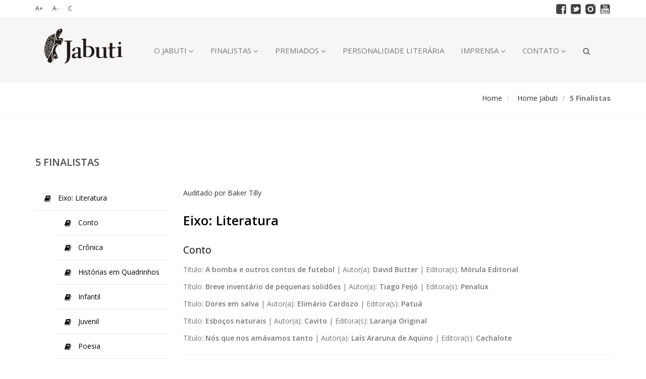

--- FILE ---
content_type: text/html; charset=utf-8
request_url: https://www.premiojabuti.com.br/jabuti/5-finalistas/
body_size: 20789
content:



<!DOCTYPE html>
<html lang="pt-BR" data-lang="pt-BR" crm-lang="pt-BR" dir="ltr" crm-lcid="1046"
	same-site-mode="None">
<head>
		
		<meta charset="utf-8" /><meta name="viewport" content="width=device-width,&#32;initial-scale=1.0" /><meta http-equiv="X-UA-Compatible" content="IE=edge" />
		<script type="text/javascript" >
				
        </script>
	<title>
	
		5 Finalistas
		 | Prêmio Jabuti
</title>
		
		<script src="/_portal/14c8d922-b68a-4c2a-aef6-3b88e674a809/Resources/ResourceManager?lang=pt-BR"></script>
	
	<script type="text/javascript">
        // Refresh all powerBI Iframes on Login in one Iframe
        window.addEventListener('message', function (event) {
            if (event && event.data && event.data == 'refreshPowerBI') {
                $("iframe.powerbi").each(function () {
                    this.src = this.src;
                });
            }
        });

        // Fix for incorrect viewport width setting in IE 10 on Windows Phone 8.
        if (navigator.userAgent.match(/IEMobile\/10\.0/)) {
            var msViewportStyle = document.createElement("style");
            msViewportStyle.appendChild(document.createTextNode("@-ms-viewport{width:auto!important}"));
            document.getElementsByTagName("head")[0].appendChild(msViewportStyle);
        }
    </script>
		
	
		
		<link href="/bootstrap.min.css?1586262806000" rel="stylesheet" />

		<link href="https://content.powerapps.com/resource/powerappsportal/dist/font-awesome.bundle-3d8a58a48f.css" onerror="javascript:&#32;var&#32;target&#32;=&#32;event.target;&#32;var&#32;link&#32;=&#32;document.createElement(&#39;link&#39;);&#32;link.crossOrigin&#32;=&#32;target.crossOrigin;&#32;link.href&#32;=&#32;&#39;/dist/font-awesome.bundle-3d8a58a48f.css&#39;;&#32;link.rel&#32;=&#32;&#39;stylesheet&#39;;&#32;target.insertAdjacentElement(&#39;afterend&#39;,link);" rel="stylesheet" />

				<link href="https://content.powerapps.com/resource/powerappsportal/dist/preform.bundle-c7915b3e06.css" onerror="javascript:&#32;var&#32;target&#32;=&#32;event.target;&#32;var&#32;link&#32;=&#32;document.createElement(&#39;link&#39;);&#32;link.crossOrigin&#32;=&#32;target.crossOrigin;&#32;link.href&#32;=&#32;&#39;/dist/preform.bundle-c7915b3e06.css&#39;;&#32;link.rel&#32;=&#32;&#39;stylesheet&#39;;&#32;target.insertAdjacentElement(&#39;afterend&#39;,link);" rel="stylesheet" />


		
			


		
		<link href="/theme.css?1681502428000" rel="stylesheet" />
<link href="/owl.theme.css?1586262808000" rel="stylesheet" />
<link href="/owl.carousel.css?1586262808000" rel="stylesheet" />
<link href="/owl.transitions.css?1586262809000" rel="stylesheet" />
<link href="/flexslider.css?1586262808000" rel="stylesheet" />
<link href="/style.css?1743086363000" rel="stylesheet" />
<link href="/font-awesome.min.css?1586262808000" rel="stylesheet" />
<link href="/jabuti.css?1586262809000" rel="stylesheet" />
<link href="/animate.css?1586262810000" rel="stylesheet" />

		
		
		
		
		
	
		
		<link href="https://content.powerapps.com/resource/powerappsportal/dist/pwa-style.bundle-55718a4c0d.css" onerror="javascript:&#32;var&#32;target&#32;=&#32;event.target;&#32;var&#32;link&#32;=&#32;document.createElement(&#39;link&#39;);&#32;link.crossOrigin&#32;=&#32;target.crossOrigin;&#32;link.href&#32;=&#32;&#39;/dist/pwa-style.bundle-55718a4c0d.css&#39;;&#32;link.rel&#32;=&#32;&#39;stylesheet&#39;;&#32;target.insertAdjacentElement(&#39;afterend&#39;,link);" rel="stylesheet" />

		</head>
<body data-sitemap-state="/jabuti/5-finalistas/:/jabuti/:/"
	data-dateformat="dd/MM/yyyy"
	data-timeformat="HH:mm"
	data-datetimeformat="dd/MM/yyyy HH:mm"
	data-app-path="/"
	data-ckeditor-basepath="/js/BaseHtmlContentDesigner/Libs/msdyncrm_/libs/ckeditor/"
	data-case-deflection-url="/_services/search/14c8d922-b68a-4c2a-aef6-3b88e674a809">


	
		<link href="https://content.powerapps.com/resource/powerappsportal/dist/pcf-style.bundle-373a0f4982.css" onerror="javascript:&#32;var&#32;target&#32;=&#32;event.target;&#32;var&#32;link&#32;=&#32;document.createElement(&#39;link&#39;);&#32;link.crossOrigin&#32;=&#32;target.crossOrigin;&#32;link.href&#32;=&#32;&#39;/dist/pcf-style.bundle-373a0f4982.css&#39;;&#32;link.rel&#32;=&#32;&#39;stylesheet&#39;;&#32;target.insertAdjacentElement(&#39;afterend&#39;,link);" rel="stylesheet" />

			
	
		

	<div id="offlineNotificationBar" class="displayNone">
		<img alt="web" id="web" onerror="javascript:&#32;var&#32;target&#32;=&#32;event.target;&#32;var&#32;img&#32;=&#32;document.createElement(&#39;img&#39;);&#32;img.src&#32;=&#32;&#39;/css/images/web.png&#39;;&#32;img.alt&#32;=&#32;&#39;web&#39;;&#32;img.id&#32;=&#32;&#39;web&#39;&#32;;&#32;target.insertAdjacentElement(&#39;afterend&#39;,img);&#32;target.remove();" src="https://content.powerapps.com/resource/powerappsportal/img/web.png" />
		<div id="message">Você está offline. Esta é uma versão somente leitura da página.</div>
		<div id="close" onclick="this.parentElement.style.display='none';"><img alt="close" onerror="javascript:&#32;var&#32;target&#32;=&#32;event.target;&#32;var&#32;img&#32;=&#32;document.createElement(&#39;img&#39;);&#32;img.src&#32;=&#32;&#39;/css/images/close.png&#39;;&#32;img.alt&#32;=&#32;&#39;close&#39;;&#32;img.id&#32;=&#32;&#39;&#39;&#32;;&#32;target.insertAdjacentElement(&#39;afterend&#39;,img);&#32;target.remove();" src="https://content.powerapps.com/resource/powerappsportal/img/close.png" /></div>
	</div>

	

	<script type="text/javascript">
        window.DisableCkEditor = window.DisableCkEditor || {};
		DisableCkEditor.Value = 'False';
    </script>

	<script type="text/javascript">
        var enableOmniChannelWidgetWithSiteCopilot = 'False';
        if (enableOmniChannelWidgetWithSiteCopilot === "True" || enableOmniChannelWidgetWithSiteCopilot === "true") {
            const authUrl = window.location.origin + "/_services/auth/portalusertoken";
            const fetchWithRetries = async (url, options, retries) => {
                try {
                    const authResponse = await fetch(url, options);
                    const token = await authResponse.text();
                    sessionStorage['c2Token'] = token;
                } catch (err) {
                    if (retries === 1) throw err;
                    return await fetchWithRetries(url, options, retries - 1);
                }
            };
            fetchWithRetries(authUrl, { method: "POST" }, 4);
        }
    </script>

	<script type="text/javascript">
		var isPvaBotAuthenticated = sessionStorage['isPvaBotAuthenticated'];
		var isPortalUserLoggedIn = 'False';

        if ((isPvaBotAuthenticated != null || isPvaBotAuthenticated != undefined) && isPvaBotAuthenticated != isPortalUserLoggedIn) {
			sessionStorage['triggerPvaBotSignOut'] = true;
			sessionStorage.removeItem('c2Token');
            sessionStorage.removeItem('directLinetoken');
            sessionStorage.removeItem('conversation_Id');

			sessionStorage.removeItem('bot_c2Token');
			sessionStorage.removeItem('botdirectLinetoken');
            sessionStorage.removeItem('botconversation_Id');
		}
		sessionStorage['isPvaBotAuthenticated'] = isPortalUserLoggedIn;
    </script>

	<script type="text/javascript">
		window["CSPSettings"] = window["CSPSettings"] || {};
		window["CSPSettings"].nonce = '';
        window["FabricConfig"] = window["FabricConfig"] || {};
        window["FabricConfig"].mergeStyles = window["FabricConfig"].mergeStyles || {};
		window["FabricConfig"].mergeStyles.cspSettings = window["CSPSettings"];
        window["Microsoft"] = window["Microsoft"] || {};
		window["Microsoft"].Dynamic365 = {
			Portal: {
				
				User: {
					userName: '',
					firstName: '',
					lastName: '',
					email: '',
					contactId: '',
					userRoles: [],
				},
				
				version: '9.8.1.9',
				type: 'StarterPortal',
				id: 'b062d6de-80f0-41b4-b54a-c6c3dd0a0478', 
				geo: 'SAM', 
				tenant: '432bca52-5a92-442c-9190-34cf5cf6735b', 
				correlationId: 'da075dc3-829d-49bd-80b1-10fbd18ead3e',
                orgEnvironmentId: 'acd1349f-e830-4944-b4f5-ec7f99b5ab72',
                orgId: '10ddcb4f-adda-4f34-9671-f5114962d44a',
                portalProductionOrTrialType: 'Production',
                isTelemetryEnabled: 'True',
                InstrumentationSettings: {
                    instrumentationKey: '197418c5cb8c4426b201f9db2e87b914-87887378-2790-49b0-9295-51f43b6204b1-7172',
                    collectorEndpoint: 'https://us-mobile.events.data.microsoft.com/OneCollector/1.0/'
                },
                timerProfileForBatching: 'NEAR_REAL_TIME',
                activeLanguages: ["pt-BR"],
                isClientApiEnabled: 'True'
            }
        };

		window["Microsoft"].Dynamic365.Portal.onPagesClientApiReady = (callback) => {
			return new Promise((resolve, reject) => {
				let isComplete = false;
				let timeoutId;
				const timeoutInterval = 10000;
		
				function handleReady() {
					if (!isComplete && window.$pages) {
						isComplete = true;
						clearTimeout(timeoutId);
						try {
							if (typeof callback === "function") {
								callback(window.$pages);
							}
						} catch (e) {
							console.error("onPagesClientApiReady callback error:", e);
						}
						resolve(window.$pages); // should we reject if callback throws an error
					}
				}
		
				if (window.$pages) {
					handleReady();
					return;
				}
		
				function sdkListener() {
					handleReady();
					window.removeEventListener('pagesSDKInitialized', sdkListener);
				}
		
				window.addEventListener('pagesSDKInitialized', sdkListener);
		
				timeoutId = setTimeout(() => {
					if (!isComplete) {
						window.removeEventListener('pagesSDKInitialized', sdkListener);
						if (window.$pages) {
							handleReady();
						} else {
							isComplete = true;
							reject(new Error('window.$pages not available.'));
						}
					}
				}, timeoutInterval);
			});
		};

        // Mark request not cacheable if Dynamics365PortalAnalytics cookie is being refreshed by the server or if the cookie in request header is invalid
		

        // For client side telemetry intializing Dynamics365PortalAnalytics cookie object
		
        window["Microsoft"].Dynamic365.Portal.dynamics365PortalAnalytics = 'jtSRsIJJYe7Ii-pJ2oh09IUsUeI-tS9-JE88jsSuSm0iKRb0Csx78nIR6CBhbn9p7vjEnt_HGkkcRZzF6SFesdmSN2gNHHjVzmsx3QCcMrkxO_YrM41_h5Ic2jrlyXoAslZgsHq_D4d6a7gUUcjjvQ2'; // CodeQL [SM00430] False Positive: only alphanumeric chars allowed, for non-alphanumeric char it will return INVALID_CHARACTERS_IN_COOKIE 
		

	</script>
	
	<script type="text/javascript">

		
    </script>

	
		<header>


    
    


<div class="top-bar-wrap hidden-xs">
    <div class="container">
        <div class="top-bar">
            <div class="pull-left">
              <a class="margin40 k2m-zoom-in" href="#">A+</a>
              <a class="margin40 k2m-zoom-out" href="#">A-</a>
              <a class="margin40 k2m-high-contrast" href="#">C</a>
            </div>
            <div class="pull-right">
              <div class="xrm-editable-text&#32;xrm-attribute"><div class="xrm-attribute-value"><ul class="list-inline social-1">
<li><a href="https://www.facebook.com/camaradolivro" target="_blank"><img src="/facebook.png" alt="" /></a></li>
<li><a href="https://twitter.com/cbl_oficial"  target="_blank"><img src="/twitter.png" alt="" /></a></li>
<li><a href="https://www.instagram.com/cbloficial/"  target="_blank"><img src="/instagram.png" alt="" /></a></li>
<li><a href="https://www.youtube.com/user/comunicacaoCBL/videos
"  target="_blank"><img src="/youtube.png" alt="" /></a></li>
</div></div>
            </div>
        </div><!--top-bar-->
    </div>
</div><!--top bar wrap end-->
<div class="navbar navbar-default navbar-static-top sticky" role="navigation">
    <div class="container">
        <div class="navbar-header">
        <a class="navbar-brand hidden-md hidden-lg" href="/">Prêmio Jabuti</a>
            <button type="button" class="navbar-toggle" data-toggle="collapse" data-target=".navbar-collapse">
                <span class="sr-only">Toggle navigation</span>
                <span class="icon-bar"></span>
                <span class="icon-bar"></span>
                <span class="icon-bar"></span>
            </button>
        </div>      
          	<div class="navbar-collapse collapse">
          	             
              
              <div  data-weblinks-maxdepth="2">
                  
                    <div class="col-md-2 col-xs-2 col-lg-2 margin20">
                      
              						      <a class="image-link k2m-logo hidden-xs" href="/" >
                                  <img src="/logo-jabuti-20181.png" alt="Logo"   class="img-responsive" /> 
                                </a>
                              
                    </div><!--facts in-->
                  
                
              
              </div>
          
            
            <div  data-weblinks-maxdepth="2">
                <ul class="nav navbar-nav k2m-primary-menu">
					
  				    
  					<li class="dropdown">
  						
  						    
                  
	                  <a href="#" class="dropdown-toggle " data-toggle="dropdown">O Jabuti <i class="fa fa-angle-down"></i></a>
                  
  							<ul class="dropdown-menu" role="menu">
  							    
    							    <li>
    					           <a href="/jabuti/historia/"  title="História" >
    							            História
    							        </a>
    							    </li>
  							    
    							    <li>
    					           <a href="/jabuti/curadoria/"  title="Curadoria" >
    							            Curadoria
    							        </a>
    							    </li>
  							    
    							    <li>
    					           <a href="/jabuti/livro-do-ano/"  title="Livro do Ano" >
    							            Livro do Ano
    							        </a>
    							    </li>
  							    
    							    <li>
    					           <a href="/jabuti/premiados-por-edicao/"  title="Premiados Por Edição" >
    							            Premiados Por Edição
    							        </a>
    							    </li>
  							    
    							    <li>
    					           <a href="/jabuti/depoimentos/"  title="Depoimentos" >
    							            Depoimentos
    							        </a>
    							    </li>
  							    
    							    <li>
    					           <a href="https://www.cblservicos.org.br/servicos/premio-jabuti/inscricao/regulamento-premio-jabuti.pdf"  title="Regulamento Jabuti 2025"  target="_blank" >
    							            Regulamento Jabuti 2025
    							        </a>
    							    </li>
  							    
    							    <li>
    					           <a href="https://www.premiojabuti.com.br/jabuti/guidelines-jabuti-award-2025.pdf"  title="Guidelines"  target="_blank" >
    							            Guidelines
    							        </a>
    							    </li>
  							    
    							    <li>
    					           <a href="https://www.premiojabuti.com.br/jabuti/reglamento_premio-jabuti-2025.pdf"  title="Reglamento"  target="_blank" >
    							            Reglamento
    							        </a>
    							    </li>
  							    
  							</ul>
  						
  					</li>
        	
  				    
  					<li class="dropdown">
  						
  						    
                  
	                  <a href="#" class="dropdown-toggle " data-toggle="dropdown">Finalistas <i class="fa fa-angle-down"></i></a>
                  
  							<ul class="dropdown-menu" role="menu">
  							    
    							    <li>
    					           <a href="https://www.premiojabuti.com.br/jabuti/5-finalistas/"  title="5 Finalistas" >
    							            5 Finalistas
    							        </a>
    							    </li>
  							    
    							    <li>
    					           <a href="https://www.premiojabuti.com.br/jabuti/semifinalistas/"  title="10 Semifinalistas" >
    							            10 Semifinalistas
    							        </a>
    							    </li>
  							    
    							    <li>
    					           <a href="https://www.premiojabuti.com.br/jabuti/selo-finalista-jabuti/"  title="Selo Finalista – Livro e Projeto" >
    							            Selo Finalista – Livro e Projeto
    							        </a>
    							    </li>
  							    
    							    <li>
    					           <a href="https://www.premiojabuti.com.br/jabuti/jurados/"  title="Júri" >
    							            Júri
    							        </a>
    							    </li>
  							    
  							</ul>
  						
  					</li>
        	
  				    
  					<li class="dropdown">
  						
  						    
                  
	                  <a href="#" class="dropdown-toggle " data-toggle="dropdown">Premiados <i class="fa fa-angle-down"></i></a>
                  
  							<ul class="dropdown-menu" role="menu">
  							    
    							    <li>
    					           <a href="https://www.premiojabuti.com.br/jabuti/premiados-por-edicao/premiacao/?ano=2025"  title="Premiados 2025" >
    							            Premiados 2025
    							        </a>
    							    </li>
  							    
    							    <li>
    					           <a href="https://www.premiojabuti.com.br/jabuti/selo-premiado-jabuti/"  title="Selo" >
    							            Selo
    							        </a>
    							    </li>
  							    
  							</ul>
  						
  					</li>
        	
  				    
  					<li >
  						
  						  
                  
	                  <a href="https://www.premiojabuti.com.br/jabuti/personalidade-literaria/" >Personalidade Literária</a>
                  
  						
  					</li>
        	
  				    
  					<li class="dropdown">
  						
  						    
                  
	                  <a href="#" class="dropdown-toggle " data-toggle="dropdown">Imprensa <i class="fa fa-angle-down"></i></a>
                  
  							<ul class="dropdown-menu" role="menu">
  							    
    							    <li>
    					           <a href="/jabuti/noticias/"  title="Notícias" >
    							            Notícias
    							        </a>
    							    </li>
  							    
    							    <li>
    					           <a href="/jabuti/saiu-na-midia/"  title="Saiu na Mídia" >
    							            Saiu na Mídia
    							        </a>
    							    </li>
  							    
  							</ul>
  						
  					</li>
        	
  				    
  					<li class="dropdown">
  						
  						    
                  
	                  <a href="#" class="dropdown-toggle " data-toggle="dropdown">Contato <i class="fa fa-angle-down"></i></a>
                  
  							<ul class="dropdown-menu" role="menu">
  							    
    							    <li>
    					           <a href="/jabuti/fale-conosco/"  title="Fale Conosco" >
    							            Fale Conosco
    							        </a>
    							    </li>
  							    
  							</ul>
  						
  					</li>
        	
          
          
          
          
          
            <li class="dropdown " data-animate="animated fadeInUp" style="z-index:500;">
						<a href="#" class="dropdown-toggle " data-toggle="dropdown"><i class="fa fa-search"></i></a>
						<ul class="dropdown-menu animated fadeInUp">
						  <li id="dropdownForm">
						      <div class="dropdown-form">
						          <form class=" form-inline">
						              <div class="input-group">
						                  <input type="text" class="form-control" name="pesquisa" data-searchbaseurl="/busca/" placeholder="Buscar...">
						                  <span class="input-group-btn">
						                      <button class="btn btn-theme-bg" type="button" onclick="Search.SearchAction()">Ir!</button>
						                  </span>
						              </div><!--input group-->
						          </form><!--form-->
						      </div><!--.dropdown form-->
						  </li><!--.drop form search-->
						</ul><!--.drop menu-->
	                </li><!--nav search form-->
          
              	</ul><!--navbar-right for navbar-left replace class with navbar-left-->
        	</div><!--/.nav-collapse -->
    	</div><!--/.xrm-editable-adx_weblinkset -->
    </div><!--.container-->
</div><!--.navbar-default-->
</header>
        
	

	<!-- add anti-forgery token-->
	<div id="antiforgerytoken" data-url="/_layout/tokenhtml"></div>

	
			<!-- Client Telemetry init if telemetry enabled-->
			<script onerror="javascript:&#32;var&#32;target&#32;=&#32;event.target;&#32;var&#32;script&#32;=&#32;document.createElement(&#39;script&#39;);&#32;script.crossOrigin&#32;=&#32;target.crossOrigin;&#32;script.src&#32;=&#32;&#39;/dist/client-telemetry.bundle-bc57c05e4b.js&#39;;&#32;script.type&#32;=&#32;&#39;text/javascript&#39;;&#32;target.insertAdjacentElement(&#39;afterend&#39;,script);" src="https://content.powerapps.com/resource/powerappsportal/dist/client-telemetry.bundle-bc57c05e4b.js" type="text/javascript"></script>

		
	
		<!-- Client Telemetry Wrapper init -->
		<script onerror="javascript:&#32;var&#32;target&#32;=&#32;event.target;&#32;var&#32;script&#32;=&#32;document.createElement(&#39;script&#39;);&#32;script.crossOrigin&#32;=&#32;target.crossOrigin;&#32;script.src&#32;=&#32;&#39;/dist/client-telemetry-wrapper.bundle-633e70f51b.js&#39;;&#32;script.type&#32;=&#32;&#39;text/javascript&#39;;&#32;target.insertAdjacentElement(&#39;afterend&#39;,script);" src="https://content.powerapps.com/resource/powerappsportal/dist/client-telemetry-wrapper.bundle-633e70f51b.js" type="text/javascript"></script>

		<script>
			window.clientLogWrapper = new ClientLogWrapper();
		</script>
		<script onerror="javascript:&#32;var&#32;target&#32;=&#32;event.target;&#32;var&#32;script&#32;=&#32;document.createElement(&#39;script&#39;);&#32;script.crossOrigin&#32;=&#32;target.crossOrigin;&#32;script.src&#32;=&#32;&#39;/dist/preform.moment_2_29_4.bundle-4fdd3f639b.js&#39;;&#32;script.type&#32;=&#32;&#39;text/javascript&#39;;&#32;target.insertAdjacentElement(&#39;afterend&#39;,script);" src="https://content.powerapps.com/resource/powerappsportal/dist/preform.moment_2_29_4.bundle-4fdd3f639b.js" type="text/javascript"></script>

		

		<script onerror="javascript:&#32;var&#32;target&#32;=&#32;event.target;&#32;var&#32;script&#32;=&#32;document.createElement(&#39;script&#39;);&#32;script.crossOrigin&#32;=&#32;target.crossOrigin;&#32;script.src&#32;=&#32;&#39;/dist/pcf-dependency.bundle-805a1661b7.js&#39;;&#32;script.type&#32;=&#32;&#39;text/javascript&#39;;&#32;target.insertAdjacentElement(&#39;afterend&#39;,script);" src="https://content.powerapps.com/resource/powerappsportal/dist/pcf-dependency.bundle-805a1661b7.js" type="text/javascript"></script>

							   <script onerror="javascript:&#32;var&#32;target&#32;=&#32;event.target;&#32;var&#32;script&#32;=&#32;document.createElement(&#39;script&#39;);&#32;script.crossOrigin&#32;=&#32;target.crossOrigin;&#32;script.src&#32;=&#32;&#39;/dist/pcf.bundle-b48d7dca38.js&#39;;&#32;script.type&#32;=&#32;&#39;text/javascript&#39;;&#32;target.insertAdjacentElement(&#39;afterend&#39;,script);" src="https://content.powerapps.com/resource/powerappsportal/dist/pcf.bundle-b48d7dca38.js" type="text/javascript"></script>

							   <script onerror="javascript:&#32;var&#32;target&#32;=&#32;event.target;&#32;var&#32;script&#32;=&#32;document.createElement(&#39;script&#39;);&#32;script.crossOrigin&#32;=&#32;target.crossOrigin;&#32;script.src&#32;=&#32;&#39;/dist/pcf-extended.bundle-b0e01b5622.js&#39;;&#32;script.type&#32;=&#32;&#39;text/javascript&#39;;&#32;target.insertAdjacentElement(&#39;afterend&#39;,script);" src="https://content.powerapps.com/resource/powerappsportal/dist/pcf-extended.bundle-b0e01b5622.js" type="text/javascript"></script>

						
	



<section class="bread-wrap">
    <div class="container">
        <div class="row">
            <div class="col-sm-12 text-right">
                <ol class="breadcrumb">
                                         <li>
                      <a href="/" title="Home">Home</a>
                     </li>
                                          <li>
                      <a href="/jabuti/" title="Home Jabuti">Home Jabuti</a>
                     </li>
                                          
                       <li class="active">5 Finalistas</li>
                                         
                </ol><!--breadcrumb-->
            </div>
        </div>
    </div>
</section>
<div class="divide80"></div>

<div class="container">
  
    <div class="row"><div class="col-md-12"> <h3 class="heading">5 Finalistas</h3></div></div>
      
</div>


<div class="container">
  <div class="row">
    
    <div class="col-sm-8 col-sm-push-4 col-lg-9 col-lg-push-3">
      <div class="page-copy"> <div class="xrm-editable-html&#32;xrm-attribute"><div class="xrm-attribute-value">Auditado por Baker Tilly<br>
<br>

  
  







  






  <h3>Eixo: Literatura</h3>
  
  
    <h4>Conto</h4>
    
    
      
          
          
          
          
        
          <p>
            <span>Título: </span><strong>A bomba e outros contos de futebol</strong>
            
            
               | <span>Autor(a): </span>
            <strong>David Butter</strong> 
                      

           
            
              | <span>Editora(s): </span>
              <strong>Mórula Editorial</strong>
            
          </p>
      
          
          
          
          
        
          <p>
            <span>Título: </span><strong>Breve inventário de pequenas solidões</strong>
            
            
               | <span>Autor(a): </span>
            <strong>Tiago Feijó</strong> 
                      

           
            
              | <span>Editora(s): </span>
              <strong>Penalux</strong>
            
          </p>
      
          
          
          
          
        
          <p>
            <span>Título: </span><strong>Dores em salva</strong>
            
            
               | <span>Autor(a): </span>
            <strong>Elimário Cardozo</strong> 
                      

           
            
              | <span>Editora(s): </span>
              <strong>Patuá</strong>
            
          </p>
      
          
          
          
          
        
          <p>
            <span>Título: </span><strong>Esboços naturais</strong>
            
            
               | <span>Autor(a): </span>
            <strong>Cavito</strong> 
                      

           
            
              | <span>Editora(s): </span>
              <strong>Laranja Original</strong>
            
          </p>
      
          
          
          
          
        
          <p>
            <span>Título: </span><strong>Nós que nos amávamos tanto</strong>
            
            
               | <span>Autor(a): </span>
            <strong>Laís Araruna de Aquino</strong> 
                      

           
            
              | <span>Editora(s): </span>
              <strong>Cachalote</strong>
            
          </p>
      
    <hr>
  
    <h4>Crônica</h4>
    
    
      
          
          
          
          
        
          <p>
            <span>Título: </span><strong>Geografia do tempo</strong>
            
            
               | <span>Autor(a): </span>
            <strong>Ary Quintella</strong> 
                      

           
            
              | <span>Editora(s): </span>
              <strong>Andrea Jakobsson Estúdio</strong>
            
          </p>
      
          
          
          
          
        
          <p>
            <span>Título: </span><strong>Meia palavra basta</strong>
            
            
               | <span>Autor(a): </span>
            <strong>Francisco Bosco</strong> 
                      

           
            
              | <span>Editora(s): </span>
              <strong>Record</strong>
            
          </p>
      
          
          
          
          
        
          <p>
            <span>Título: </span><strong>O ouvidor do Brasil: 99 vezes Tom Jobim</strong>
            
            
               | <span>Autor(a): </span>
            <strong>Ruy Castro</strong> 
                      

           
            
              | <span>Editora(s): </span>
              <strong>Companhia das Letras</strong>
            
          </p>
      
          
          
          
          
        
          <p>
            <span>Título: </span><strong>Se eu soubesse: para maiores de 40 anos</strong>
            
            
               | <span>Autor(a): </span>
            <strong>Carpinejar</strong> 
                      

           
            
              | <span>Editora(s): </span>
              <strong>Bertrand Brasil</strong>
            
          </p>
      
          
          
          
          
        
          <p>
            <span>Título: </span><strong>Tempo e outros tempos</strong>
            
            
               | <span>Autor(a): </span>
            <strong>Carlos Heitor Cony "em memória"</strong> 
                      

           
            
              | <span>Editora(s): </span>
              <strong>Nova Fronteira</strong>
            
          </p>
      
    <hr>
  
    <h4>Histórias em Quadrinhos</h4>
    
    
      
          
          
          
          
        
          <p>
            <span>Título: </span><strong>Mais uma história para o velho Smith</strong>
            
            
               | <span>Autor(a): </span>
            <strong>Orlandeli</strong> 
                      

           
            
              | <span>Editora(s): </span>
              <strong>Gambatte</strong>
            
          </p>
      
          
          
          
          
        
          <p>
            <span>Título: </span><strong>Não sou Orlando</strong>
            
            
               | <span>Autor(a): </span>
            <strong>Helena Cunha</strong> 
                      

           
            
              | <span>Editora(s): </span>
              <strong>Obra Independente</strong>
            
          </p>
      
          
          
          
          
        
          <p>
            <span>Título: </span><strong>Pigmento</strong>
            
            
               | <span>Autor(a): </span>
            <strong>Aline Zouvi</strong> 
                      

           
            
              | <span>Editora(s): </span>
              <strong>Quadrinhos na Cia.</strong>
            
          </p>
      
          
          
          
          
        
          <p>
            <span>Título: </span><strong>Quando nasce a autoestima?</strong>
            
            
               | <span>Autor(a): </span>
            <strong>Regiane Braz, Jefferson Costa</strong> 
                      

           
            
              | <span>Editora(s): </span>
              <strong>Ori/Trem Fantasma</strong>
            
          </p>
      
          
          
          
          
        
          <p>
            <span>Título: </span><strong>Superpunk</strong>
            
            
               | <span>Autor(a): </span>
            <strong>Guilherme Petreca, Mirtes Santana</strong> 
                      

           
            
              | <span>Editora(s): </span>
              <strong>Pipoca & Nanquim</strong>
            
          </p>
      
    <hr>
  
    <h4>Infantil</h4>
    
    
      
          
          
          
          
        
          <p>
            <span>Título: </span><strong>Estações</strong>
            
            
               | <span>Autor(a): </span>
            <strong>Daniel Munduruku, Marilda Castanha</strong> 
                      

           
            
              | <span>Editora(s): </span>
              <strong>Moderna</strong>
            
          </p>
      
          
          
          
          
        
          <p>
            <span>Título: </span><strong>Maior museu do mundo</strong>
            
            
               | <span>Autor(a): </span>
            <strong>Caio Zero</strong> 
                      

           
            
              | <span>Editora(s): </span>
              <strong>Pulo do Gato</strong>
            
          </p>
      
          
          
          
          
        
          <p>
            <span>Título: </span><strong>O braço mágico</strong>
            
            
               | <span>Autor(a): </span>
            <strong>Roseana Murray, Fernando Zenshô</strong> 
                      

           
            
              | <span>Editora(s): </span>
              <strong>Estrela Cultural</strong>
            
          </p>
      
          
          
          
          
        
          <p>
            <span>Título: </span><strong>Quem é esse?</strong>
            
            
               | <span>Autor(a): </span>
            <strong>Mariana Demuth,  Sabrina Berardocco</strong> 
                      

           
            
              | <span>Editora(s): </span>
              <strong>Piu</strong>
            
          </p>
      
          
          
          
          
        
          <p>
            <span>Título: </span><strong>Você dorme como um monstro?</strong>
            
            
               | <span>Autor(a): </span>
            <strong>Guilherme Karsten</strong> 
                      

           
            
              | <span>Editora(s): </span>
              <strong>HarperKids</strong>
            
          </p>
      
    <hr>
  
    <h4>Juvenil</h4>
    
    
      
          
          
          
          
        
          <p>
            <span>Título: </span><strong>Conhori e as Icamiabas: guerreiras da Amazônia</strong>
            
            
               | <span>Autor(a): </span>
            <strong>Eliane Potiguara, Tainan Rocha</strong> 
                      

           
            
              | <span>Editora(s): </span>
              <strong>Editora do Brasil</strong>
            
          </p>
      
          
          
          
          
        
          <p>
            <span>Título: </span><strong>Marefasto</strong>
            
            
               | <span>Autor(a): </span>
            <strong>Juan Glavemburgo</strong> 
                      

           
            
              | <span>Editora(s): </span>
              <strong>Flyve, Voe/Algoz</strong>
            
          </p>
      
          
          
          
          
        
          <p>
            <span>Título: </span><strong>O Silêncio de Kazuki</strong>
            
            
               | <span>Autor(a): </span>
            <strong>André Kondo, Alessandro Fonseca</strong> 
                      

           
            
              | <span>Editora(s): </span>
              <strong>Telucazu Edições</strong>
            
          </p>
      
          
          
          
          
        
          <p>
            <span>Título: </span><strong>Quando minha mãe voou no 14-Bis</strong>
            
            
               | <span>Autor(a): </span>
            <strong>Penélope Martins, Cris Eich</strong> 
                      

           
            
              | <span>Editora(s): </span>
              <strong>PeraBook</strong>
            
          </p>
      
          
          
          
          
        
          <p>
            <span>Título: </span><strong>Tia Ciata, a grande mãe do samba</strong>
            
            
               | <span>Autor(a): </span>
            <strong>Nei Lopes, Rui de Oliveira</strong> 
                      

           
            
              | <span>Editora(s): </span>
              <strong>Nova Fronteira</strong>
            
          </p>
      
    <hr>
  
    <h4>Poesia</h4>
    
    
      
          
          
          
          
        
          <p>
            <span>Título: </span><strong>Cahier de Poésie 3: Caderno de Poesia 3</strong>
            
            
               | <span>Autor(a): </span>
            <strong>Michel Thiollent </strong> 
                      

           
            
              | <span>Editora(s): </span>
              <strong>Scortecci</strong>
            
          </p>
      
          
          
          
          
        
          <p>
            <span>Título: </span><strong>Livro de erros</strong>
            
            
               | <span>Autor(a): </span>
            <strong>Maria Lúcia Dal Farra</strong> 
                      

           
            
              | <span>Editora(s): </span>
              <strong>Iluminuras</strong>
            
          </p>
      
          
          
          
          
        
          <p>
            <span>Título: </span><strong>O lado esquerdo</strong>
            
            
               | <span>Autor(a): </span>
            <strong>Manoel Ricardo de Lima</strong> 
                      

           
            
              | <span>Editora(s): </span>
              <strong>Mórula Editorial, Cultura e Barbárie</strong>
            
          </p>
      
          
          
          
          
        
          <p>
            <span>Título: </span><strong>Poesia reunida [1966-2009]</strong>
            
            
               | <span>Autor(a): </span>
            <strong>Maria do Carmo Ferreira, Fabrício Marques e Silvana Guimarães (Organizadores)</strong> 
                      

           
            
              | <span>Editora(s): </span>
              <strong>Martelo</strong>
            
          </p>
      
          
          
          
          
        
          <p>
            <span>Título: </span><strong>Respiro</strong>
            
            
               | <span>Autor(a): </span>
            <strong>Armando Freitas Filho “em memória”</strong> 
                      

           
            
              | <span>Editora(s): </span>
              <strong>Companhia das Letras</strong>
            
          </p>
      
    <hr>
  
    <h4>Romance de Entretenimento</h4>
    
    
      
          
          
          
          
        
          <p>
            <span>Título: </span><strong>A Casa da Opera de Manoel Luiz</strong>
            
            
               | <span>Autor(a): </span>
            <strong>Celso Taddei</strong> 
                      

           
            
              | <span>Editora(s): </span>
              <strong>Mondru</strong>
            
          </p>
      
          
          
          
          
        
          <p>
            <span>Título: </span><strong>As fronteiras de Oline</strong>
            
            
               | <span>Autor(a): </span>
            <strong>Rafael Zoehler</strong> 
                      

           
            
              | <span>Editora(s): </span>
              <strong>Patuá</strong>
            
          </p>
      
          
          
          
          
        
          <p>
            <span>Título: </span><strong>Boas meninas se afogam em silêncio</strong>
            
            
               | <span>Autor(a): </span>
            <strong>Andressa Tabaczinski</strong> 
                      

           
            
              | <span>Editora(s): </span>
              <strong>Rocco</strong>
            
          </p>
      
          
          
          
          
        
          <p>
            <span>Título: </span><strong>O amor e sua fome</strong>
            
            
               | <span>Autor(a): </span>
            <strong>Lorena Portela</strong> 
                      

           
            
              | <span>Editora(s): </span>
              <strong>Todavia</strong>
            
          </p>
      
          
          
          
          
        
          <p>
            <span>Título: </span><strong>Uma família feliz</strong>
            
            
               | <span>Autor(a): </span>
            <strong>Raphael Montes</strong> 
                      

           
            
              | <span>Editora(s): </span>
              <strong>Companhia das Letras</strong>
            
          </p>
      
    <hr>
  
    <h4>Romance Literário</h4>
    
    
      
          
          
          
          
        
          <p>
            <span>Título: </span><strong>A extraordinária Zona Norte</strong>
            
            
               | <span>Autor(a): </span>
            <strong>Alberto Mussa</strong> 
                      

           
            
              | <span>Editora(s): </span>
              <strong>Todavia</strong>
            
          </p>
      
          
          
          
          
        
          <p>
            <span>Título: </span><strong>Bambino a Roma: ficção</strong>
            
            
               | <span>Autor(a): </span>
            <strong>Chico Buarque</strong> 
                      

           
            
              | <span>Editora(s): </span>
              <strong>Companhia das Letras</strong>
            
          </p>
      
          
          
          
          
        
          <p>
            <span>Título: </span><strong>De onde eles vêm</strong>
            
            
               | <span>Autor(a): </span>
            <strong>Jeferson Tenório</strong> 
                      

           
            
              | <span>Editora(s): </span>
              <strong>Companhia das Letras</strong>
            
          </p>
      
          
          
          
          
        
          <p>
            <span>Título: </span><strong>Escalavra</strong>
            
            
               | <span>Autor(a): </span>
            <strong>Marcelino Freire</strong> 
                      

           
            
              | <span>Editora(s): </span>
              <strong>Amarcord</strong>
            
          </p>
      
          
          
          
          
        
          <p>
            <span>Título: </span><strong>Vento em setembro</strong>
            
            
               | <span>Autor(a): </span>
            <strong>Tony Bellotto</strong> 
                      

           
            
              | <span>Editora(s): </span>
              <strong>Companhia das Letras</strong>
            
          </p>
      
    <hr>
  


  <h3>Eixo: Não Ficção</h3>
  
  
    <h4>Artes</h4>
    
    
      
          
          
          
          
        
          <p>
            <span>Título: </span><strong>Fotobiografia Naná: do Recife para o mundo</strong>
            
            
               | <span>Autor(a): </span>
            <strong>Augusto Lins Soares (Organizador)</strong> 
                      

           
            
              | <span>Editora(s): </span>
              <strong>Cepe</strong>
            
          </p>
      
          
          
          
          
        
          <p>
            <span>Título: </span><strong>Manifestações ambientais, de Hélio Oiticica</strong>
            
            
               | <span>Autor(a): </span>
            <strong>Celso Favaretto, Paula Braga</strong> 
                      

           
            
              | <span>Editora(s): </span>
              <strong>Edusp</strong>
            
          </p>
      
          
          
          
          
        
          <p>
            <span>Título: </span><strong>Os últimos filhos da floresta</strong>
            
            
               | <span>Autor(a): </span>
            <strong>Ricardo Martins</strong> 
                      

           
            
              | <span>Editora(s): </span>
              <strong>Nômades</strong>
            
          </p>
      
          
          
          
          
        
          <p>
            <span>Título: </span><strong>Rebeldes e marginais: cultura nos anos de chumbo, 1960-1970</strong>
            
            
               | <span>Autor(a): </span>
            <strong>Heloísa Teixeira “em memória”</strong> 
                      

           
            
              | <span>Editora(s): </span>
              <strong>Bazar do Tempo</strong>
            
          </p>
      
          
          
          
          
        
          <p>
            <span>Título: </span><strong>Thomaz Farkas, todomundo</strong>
            
            
               | <span>Autor(a): </span>
            <strong>Juliano Gomes, Kiko Farkas, Rosely Nakagawa, Sergio Burgi (Organizadores)</strong> 
                      

           
            
              | <span>Editora(s): </span>
              <strong>Instituto Moreira Sales (IMS)</strong>
            
          </p>
      
    <hr>
  
    <h4>Biografia e Reportagem</h4>
    
    
      
          
          
          
          
        
          <p>
            <span>Título: </span><strong>A bem-amada: Aimée de Heeren, a última dama do Brasil</strong>
            
            
               | <span>Autor(a): </span>
            <strong>Delmo Moreira</strong> 
                      

           
            
              | <span>Editora(s): </span>
              <strong>Todavia</strong>
            
          </p>
      
          
          
          
          
        
          <p>
            <span>Título: </span><strong>Longe do ninho</strong>
            
            
               | <span>Autor(a): </span>
            <strong>Daniela Arbex</strong> 
                      

           
            
              | <span>Editora(s): </span>
              <strong>Intrínseca</strong>
            
          </p>
      
          
          
          
          
        
          <p>
            <span>Título: </span><strong>Memórias</strong>
            
            
               | <span>Autor(a): </span>
            <strong>Rubens Ricupero</strong> 
                      

           
            
              | <span>Editora(s): </span>
              <strong>UNESP</strong>
            
          </p>
      
          
          
          
          
        
          <p>
            <span>Título: </span><strong>O indomável: João Carlos Martins entre som e silêncio</strong>
            
            
               | <span>Autor(a): </span>
            <strong>Jamil Chade</strong> 
                      

           
            
              | <span>Editora(s): </span>
              <strong>Record</strong>
            
          </p>
      
          
          
          
          
        
          <p>
            <span>Título: </span><strong>O púlpito: fé, poder e o Brasil dos evangélicos</strong>
            
            
               | <span>Autor(a): </span>
            <strong>Anna Virginia Balloussier </strong> 
                      

           
            
              | <span>Editora(s): </span>
              <strong>Todavia</strong>
            
          </p>
      
    <hr>
  
    <h4>Economia Criativa</h4>
    
    
      
          
          
          
          
        
          <p>
            <span>Título: </span><strong>Caminhos abertos: o que viajar nos ensina sobre liderança, propósito e fazer a diferença no mundo</strong>
            
            
               | <span>Autor(a): </span>
            <strong>Riq Lima</strong> 
                      

           
            
              | <span>Editora(s): </span>
              <strong>Folhas de Relva Edições</strong>
            
          </p>
      
          
          
          
          
        
          <p>
            <span>Título: </span><strong>De Marte à favela: como a exploração espacial inspirou um dos maiores projetos de combate à pobreza do Brasil</strong>
            
            
               | <span>Autor(a): </span>
            <strong>Aline Midlej, Edu Lyra</strong> 
                      

           
            
              | <span>Editora(s): </span>
              <strong>Planeta do Brasil</strong>
            
          </p>
      
          
          
          
          
        
          <p>
            <span>Título: </span><strong>Ensaio sobre o cancelamento</strong>
            
            
               | <span>Autor(a): </span>
            <strong>Pedro Tourinho </strong> 
                      

           
            
              | <span>Editora(s): </span>
              <strong>Planeta do Brasil</strong>
            
          </p>
      
          
          
          
          
        
          <p>
            <span>Título: </span><strong>Modativismo: quando a moda encontra a luta</strong>
            
            
               | <span>Autor(a): </span>
            <strong>Carol Barreto</strong> 
                      

           
            
              | <span>Editora(s): </span>
              <strong>Paralela</strong>
            
          </p>
      
          
          
          
          
        
          <p>
            <span>Título: </span><strong>Plenitude na envelhescência: realidade possível: volume II</strong>
            
            
               | <span>Autor(a): </span>
            <strong>Corina Costa Ramos (Organizadora)</strong> 
                      

           
            
              | <span>Editora(s): </span>
              <strong>Obra Independente</strong>
            
          </p>
      
    <hr>
  
    <h4>Educação</h4>
    
    
      
          
          
          
          
        
          <p>
            <span>Título: </span><strong>Carta de uma orientadora: sobre pesquisa e escrita acadêmica</strong>
            
            
               | <span>Autor(a): </span>
            <strong>Debora Diniz</strong> 
                      

           
            
              | <span>Editora(s): </span>
              <strong>Civilização Brasileira</strong>
            
          </p>
      
          
          
          
          
        
          <p>
            <span>Título: </span><strong>De onde surgem as grandes ideias?: através do olhar da ciência</strong>
            
            
               | <span>Autor(a): </span>
            <strong>Larissa Santos</strong> 
                      

           
            
              | <span>Editora(s): </span>
              <strong>Labrador</strong>
            
          </p>
      
          
          
          
          
        
          <p>
            <span>Título: </span><strong>História econômica da escola: uma abordagem antropológica em circuito transacional (1870-1910)</strong>
            
            
               | <span>Autor(a): </span>
            <strong>Diana Gonçalves Vidal, Wiara Rosa Alcântara</strong> 
                      

           
            
              | <span>Editora(s): </span>
              <strong>UNESP</strong>
            
          </p>
      
          
          
          
          
        
          <p>
            <span>Título: </span><strong>Letramento racial: uma proposta de reconstrução da democracia brasileira</strong>
            
            
               | <span>Autor(a): </span>
            <strong>Adilson José Moreira</strong> 
                      

           
            
              | <span>Editora(s): </span>
              <strong>Contracorrente</strong>
            
          </p>
      
          
          
          
          
        
          <p>
            <span>Título: </span><strong>Vamos falar de relações raciais? Crônicas para debater o antirracismo</strong>
            
            
               | <span>Autor(a): </span>
            <strong>Cidinha da Silva</strong> 
                      

           
            
              | <span>Editora(s): </span>
              <strong>Autêntica</strong>
            
          </p>
      
    <hr>
  
    <h4>Negócios</h4>
    
    
      
          
          
          
          
        
          <p>
            <span>Título: </span><strong>A essência de empreender: como foi construído o Grupo Boticário, um dos maiores ecossistemas de beleza do Brasil</strong>
            
            
               | <span>Autor(a): </span>
            <strong>Miguel Krigsner</strong> 
                      

           
            
              | <span>Editora(s): </span>
              <strong>Portfolio-Penguin</strong>
            
          </p>
      
          
          
          
          
        
          <p>
            <span>Título: </span><strong>A força do ESG: por que, a partir de agora, as empresas realmente serão sustentáveis?</strong>
            
            
               | <span>Autor(a): </span>
            <strong>Ricardo Ribeiro Alves</strong> 
                      

           
            
              | <span>Editora(s): </span>
              <strong>Alta Books</strong>
            
          </p>
      
          
          
          
          
        
          <p>
            <span>Título: </span><strong>A trinca: jornada da liberdade</strong>
            
            
               | <span>Autor(a): </span>
            <strong>Caio Carneiro, Flávio Augusto, Joel Jota</strong> 
                      

           
            
              | <span>Editora(s): </span>
              <strong>Buzz</strong>
            
          </p>
      
          
          
          
          
        
          <p>
            <span>Título: </span><strong>Aprenda a negociar com o mundo árabe: onde o impossível é possível</strong>
            
            
               | <span>Autor(a): </span>
            <strong>Rafael Solimeo</strong> 
                      

           
            
              | <span>Editora(s): </span>
              <strong>Labrador</strong>
            
          </p>
      
          
          
          
          
        
          <p>
            <span>Título: </span><strong>Calma sob pressão: o que aprendi comandando o Banco de Boston, o Banco Central e o Ministério da Fazenda</strong>
            
            
               | <span>Autor(a): </span>
            <strong>Henrique Meirelles </strong> 
                      

           
            
              | <span>Editora(s): </span>
              <strong>Planeta do Brasil</strong>
            
          </p>
      
    <hr>
  
    <h4>Saúde e Bem-Estar</h4>
    
    
      
          
          
          
          
        
          <p>
            <span>Título: </span><strong>A arte de amar</strong>
            
            
               | <span>Autor(a): </span>
            <strong>Christian Dunker</strong> 
                      

           
            
              | <span>Editora(s): </span>
              <strong>Record</strong>
            
          </p>
      
          
          
          
          
        
          <p>
            <span>Título: </span><strong>Em cada instante nascemos e morremos bilhões de vezes</strong>
            
            
               | <span>Autor(a): </span>
            <strong>Monja Coen</strong> 
                      

           
            
              | <span>Editora(s): </span>
              <strong>Planeta do Brasil</strong>
            
          </p>
      
          
          
          
          
        
          <p>
            <span>Título: </span><strong>Felicidade ordinária</strong>
            
            
               | <span>Autor(a): </span>
            <strong>Vera Iaconelli</strong> 
                      

           
            
              | <span>Editora(s): </span>
              <strong>Zahar</strong>
            
          </p>
      
          
          
          
          
        
          <p>
            <span>Título: </span><strong>Medicina excessiva: suas causas e seus impactos</strong>
            
            
               | <span>Autor(a): </span>
            <strong>Guilherme Santiago Mendes</strong> 
                      

           
            
              | <span>Editora(s): </span>
              <strong>Labrador</strong>
            
          </p>
      
          
          
          
          
        
          <p>
            <span>Título: </span><strong>O lugar do sofrimento na cultura contemporânea: reflexões sobre a medicalização da existência</strong>
            
            
               | <span>Autor(a): </span>
            <strong>Mariama Augusto Furtado</strong> 
                      

           
            
              | <span>Editora(s): </span>
              <strong>Summus Editorial</strong>
            
          </p>
      
          
          
          
          
        
          <p>
            <span>Título: </span><strong>Ser feliz: é possível? : um diálogo entre ciência e espiritualidade</strong>
            
            
               | <span>Autor(a): </span>
            <strong>Gustavo Arns, Monja Coen</strong> 
                      

           
            
              | <span>Editora(s): </span>
              <strong>Papirus 7 Mares</strong>
            
          </p>
      
    <hr>
  


  <h3>Eixo: Produção Editorial</h3>
  
  
    <h4>Capa</h4>
    
    
      
          
          
          
          
        
          <p>
            <span>Título: </span><strong>Acrobata</strong>
            
            
               | <span>Capista: </span>
            <strong>Kiko Farkas</strong> 
                      

           
            
              | <span>Editora(s): </span>
              <strong>Companhia das Letras</strong>
            
          </p>
      
          
          
          
          
        
          <p>
            <span>Título: </span><strong>Alto e bom som: uma história da arte sonora brasileira</strong>
            
            
               | <span>Capista: </span>
            <strong>Gustavo Piqueira</strong> 
                      

           
            
              | <span>Editora(s): </span>
              <strong>Edusp</strong>
            
          </p>
      
          
          
          
          
        
          <p>
            <span>Título: </span><strong>Bonito pra chover</strong>
            
            
               | <span>Capista: </span>
            <strong>Vitor Cesar Junior</strong> 
                      

           
            
              | <span>Editora(s): </span>
              <strong>Pinacoteca do Ceará</strong>
            
          </p>
      
          
          
          
          
        
          <p>
            <span>Título: </span><strong>Em alguma parte alguma</strong>
            
            
               | <span>Capista: </span>
            <strong>Elaine Ramos</strong> 
                      

           
            
              | <span>Editora(s): </span>
              <strong>Companhia das Letras</strong>
            
          </p>
      
          
          
          
          
        
          <p>
            <span>Título: </span><strong>Funil</strong>
            
            
               | <span>Capista: </span>
            <strong>Alexandre Gama</strong> 
                      

           
            
              | <span>Editora(s): </span>
              <strong>Obra Independente</strong>
            
          </p>
      
    <hr>
  
    <h4>Ilustração</h4>
    
    
      
          
          
          
          
        
          <p>
            <span>Título: </span><strong>As aventuras de Vitório</strong>
            
            
               | <span>Ilustrador(a): </span>
            <strong>Veridiana Scarpelli</strong> 
                      

           
            
              | <span>Editora(s): </span>
              <strong>Companhia das Letrinhas</strong>
            
          </p>
      
          
          
          
          
        
          <p>
            <span>Título: </span><strong>Bento vento tempo</strong>
            
            
               | <span>Ilustrador(a): </span>
            <strong>Nelson Cruz</strong> 
                      

           
            
              | <span>Editora(s): </span>
              <strong>Companhia das Letrinhas</strong>
            
          </p>
      
          
          
          
          
        
          <p>
            <span>Título: </span><strong>Cabeça de pedra</strong>
            
            
               | <span>Ilustrador(a): </span>
            <strong>Renata Bueno</strong> 
                      

           
            
              | <span>Editora(s): </span>
              <strong>Elo Editora</strong>
            
          </p>
      
          
          
          
          
        
          <p>
            <span>Título: </span><strong>Submersos</strong>
            
            
               | <span>Ilustrador(a): </span>
            <strong>Vitor Bellicanta</strong> 
                      

           
            
              | <span>Editora(s): </span>
              <strong>Caixote</strong>
            
          </p>
      
          
          
          
          
        
          <p>
            <span>Título: </span><strong>The Dhow</strong>
            
            
               | <span>Ilustrador(a): </span>
            <strong>Victor Sales</strong> 
                      

           
            
              | <span>Editora(s): </span>
              <strong>Obra Independente</strong>
            
          </p>
      
    <hr>
  
    <h4>Projeto Gráfico</h4>
    
    
      
          
          
          
          
        
          <p>
            <span>Título: </span><strong>[A construção]</strong>
            
            
               | <span>Responsável: </span>
            <strong>Elaine Ramos</strong> 
                      

           
            
              | <span>Editora(s): </span>
              <strong>Ubu</strong>
            
          </p>
      
          
          
          
          
        
          <p>
            <span>Título: </span><strong>Abdias Nascimento e o museu de arte negra</strong>
            
            
               | <span>Responsável: </span>
            <strong>Estúdio Campo</strong> 
                      

           
            
              | <span>Editora(s): </span>
              <strong>Instituto Inhotim</strong>
            
          </p>
      
          
          
          
          
        
          <p>
            <span>Título: </span><strong>Alexandre Herchcovitch: 30 anos além da moda</strong>
            
            
               | <span>Responsável: </span>
            <strong>Estúdio Campo e Catê Bloise</strong> 
                      

           
            
              | <span>Editora(s): </span>
              <strong>Museu Judaico de São Paulo</strong>
            
          </p>
      
          
          
          
          
        
          <p>
            <span>Título: </span><strong>Anjos Cruéis</strong>
            
            
               | <span>Responsável: </span>
            <strong>Christiano Menezes, Chico de Assis</strong> 
                      

           
            
              | <span>Editora(s): </span>
              <strong>Darkside</strong>
            
          </p>
      
          
          
          
          
        
          <p>
            <span>Título: </span><strong>Palavra</strong>
            
            
               | <span>Responsável: </span>
            <strong>Felipe Carnevalli, Paula Lobato, Vitor Cesar</strong> 
                      

           
            
              | <span>Editora(s): </span>
              <strong>Instituto Tomie Ohtake</strong>
            
          </p>
      
    <hr>
  
    <h4>Tradução</h4>
    
    
      
          
          
          
          
        
          <p>
            <span>Título: </span><strong>A palavra e o fio: poemas escolhidos</strong>
            
            
               | <span>Tradutor(a): </span>
            <strong>Dirce Waltrick do Amarante</strong> 
                      

           
            
              | <span>Editora(s): </span>
              <strong>Iluminuras</strong>
            
          </p>
      
          
          
          
          
        
          <p>
            <span>Título: </span><strong>As aventuras de Pinóquio</strong>
            
            
               | <span>Tradutor(a): </span>
            <strong>Vanessa Carneiro Rodrigues</strong> 
                      

           
            
              | <span>Editora(s): </span>
              <strong>Maralto</strong>
            
          </p>
      
          
          
          
          
        
          <p>
            <span>Título: </span><strong>Byron: poemas, cartas, diários & c.</strong>
            
            
               | <span>Tradutor(a): </span>
            <strong>André Vallias</strong> 
                      

           
            
              | <span>Editora(s): </span>
              <strong>Perspectiva</strong>
            
          </p>
      
          
          
          
          
        
          <p>
            <span>Título: </span><strong>O livro africano sem título: cosmologia dos Bantu - Kongo</strong>
            
            
               | <span>Tradutor(a): </span>
            <strong>Tiganá Santana</strong> 
                      

           
            
              | <span>Editora(s): </span>
              <strong>Cobogó</strong>
            
          </p>
      
          
          
          
          
        
          <p>
            <span>Título: </span><strong>Odes: Horácio</strong>
            
            
               | <span>Tradutor(a): </span>
            <strong>Guilherme Gontijo Flores</strong> 
                      

           
            
              | <span>Editora(s): </span>
              <strong>Autêntica</strong>
            
          </p>
      
    <hr>
  


  <h3>Eixo: Inovação</h3>
  
  
    <h4>Escritor Estreante - Poesia</h4>
    
    
      
          
          
          
          
        
          <p>
            <span>Título: </span><strong>Maracujá interrompida</strong>
            
            
               | <span>Autor(a): </span>
            <strong>Luis Osete</strong> 
                      

           
            
              | <span>Editora(s): </span>
              <strong>Cepe</strong>
            
          </p>
      
          
          
          
          
        
          <p>
            <span>Título: </span><strong>Ninguém morreu naquele outono</strong>
            
            
               | <span>Autor(a): </span>
            <strong>Manoella Valadares</strong> 
                      

           
            
              | <span>Editora(s): </span>
              <strong>Telaranha</strong>
            
          </p>
      
          
          
          
          
        
          <p>
            <span>Título: </span><strong>O sal e a sede</strong>
            
            
               | <span>Autor(a): </span>
            <strong>Guilherme Amorim</strong> 
                      

           
            
              | <span>Editora(s): </span>
              <strong>Urutau</strong>
            
          </p>
      
          
          
          
          
        
          <p>
            <span>Título: </span><strong>Refinaria</strong>
            
            
               | <span>Autor(a): </span>
            <strong>Rodrigo Cabral</strong> 
                      

           
            
              | <span>Editora(s): </span>
              <strong>Sophia</strong>
            
          </p>
      
          
          
          
          
        
          <p>
            <span>Título: </span><strong>Touros e lagartos</strong>
            
            
               | <span>Autor(a): </span>
            <strong>Luana Bruno</strong> 
                      

           
            
              | <span>Editora(s): </span>
              <strong>Urutau</strong>
            
          </p>
      
    <hr>
  
    <h4>Escritor Estreante - Romance</h4>
    
    
      
          
          
          
          
        
          <p>
            <span>Título: </span><strong>À sombra de Fausto</strong>
            
            
               | <span>Autor(a): </span>
            <strong>Nelson Ricardo Reis</strong> 
                      

           
            
              | <span>Editora(s): </span>
              <strong>Quixote+ Do</strong>
            
          </p>
      
          
          
          
          
        
          <p>
            <span>Título: </span><strong>Diários da caserna: dossiê Smart: a história que o exército quer riscar</strong>
            
            
               | <span>Autor(a): </span>
            <strong>Rubens Pierrotti Junior</strong> 
                      

           
            
              | <span>Editora(s): </span>
              <strong>Labrador</strong>
            
          </p>
      
          
          
          
          
        
          <p>
            <span>Título: </span><strong>Flor do Mandacaru</strong>
            
            
               | <span>Autor(a): </span>
            <strong>Claudionor de Oliveira Junior</strong> 
                      

           
            
              | <span>Editora(s): </span>
              <strong>Página Nova</strong>
            
          </p>
      
          
          
          
          
        
          <p>
            <span>Título: </span><strong>O labirinto do corpo</strong>
            
            
               | <span>Autor(a): </span>
            <strong>Daniel Carvalho Laier “em memória”</strong> 
                      

           
            
              | <span>Editora(s): </span>
              <strong>Sétimo Selo</strong>
            
          </p>
      
          
          
          
          
        
          <p>
            <span>Título: </span><strong>Sangue Neon</strong>
            
            
               | <span>Autor(a): </span>
            <strong>Marcelo Henrique Silva</strong> 
                      

           
            
              | <span>Editora(s): </span>
              <strong>Faria e Silva</strong>
            
          </p>
      
    <hr>
  
    <h4>Fomento à Leitura</h4>
    
    
      
          
          
          
          
        
          <p>
            <span>Título: </span><strong>AbraPalavra: onde a literatura se encontra com a vida cotidiana</strong>
            
            
               | <span>Responsável(eis): </span>
            <strong>Aline Cântia </strong> 
                      

           
            
          </p>
      
          
          
          
          
        
          <p>
            <span>Título: </span><strong>Clube de Leitura Ossos de Pássaro</strong>
            
            
               | <span>Responsável(eis): </span>
            <strong>Thais Pessanha</strong> 
                      

           
            
          </p>
      
          
          
          
          
        
          <p>
            <span>Título: </span><strong>Festival Pernambucano de Literatura Negra</strong>
            
            
               | <span>Responsável(eis): </span>
            <strong>Jaqueline Fraga</strong> 
                      

           
            
          </p>
      
          
          
          
          
        
          <p>
            <span>Título: </span><strong>Leia Mulheres</strong>
            
            
               | <span>Responsável(eis): </span>
            <strong>Juliana Leuenroth</strong> 
                      

           
            
          </p>
      
          
          
          
          
        
          <p>
            <span>Título: </span><strong>Literatura Acessível  - 10 anos</strong>
            
            
               | <span>Responsável(eis): </span>
            <strong>Instituto Incluir: Transformar, Democratizar & Humanizar</strong> 
                      

           
            
          </p>
      
    <hr>
  
    <h4>Livro Brasileiro Publicado no Exterior</h4>
    
    
      
          
          
          
          
        
          <p>
            <span>Título: </span><strong>A maldição das flores</strong>
            
                      

           
            
              | <span>Editora(s): </span>
              <strong>Planeta do Brasil, Amazon Crossing</strong>
            
          </p>
      
          
          
          
          
        
          <p>
            <span>Título: </span><strong>A pediatra</strong>
            
                      

           
            
              | <span>Editora(s): </span>
              <strong>Companhia das Letras, Bokförlaget Tranan</strong>
            
          </p>
      
          
          
          
          
        
          <p>
            <span>Título: </span><strong>Baviera tropical: A história de Josef Mengele, o médico nazista mais procurado do mundo, que viveu quase 20 anos no Brasil sem nunca ser pego</strong>
            
                      

           
            
              | <span>Editora(s): </span>
              <strong>Todavia, Diversion Books</strong>
            
          </p>
      
          
          
          
          
        
          <p>
            <span>Título: </span><strong>BRABA - Antologia brasileira de quadrinhos</strong>
            
                      

           
            
              | <span>Editora(s): </span>
              <strong>Mino,  Fanthagraphics Books</strong>
            
          </p>
      
          
          
          
          
        
          <p>
            <span>Título: </span><strong>O crime do bom nazista</strong>
            
                      

           
            
              | <span>Editora(s): </span>
              <strong>Todavia, Sellerio Editore Palermo</strong>
            
          </p>
      
    <hr>
  

</div></div></div>
    </div>

    
    <div class="col-sm-4 col-sm-pull-8 hidden-print col-lg-3 col-lg-pull-9">
     



<h4 class="visible-xs visible-sm">Outras categorias deste prêmio </h4>
<ul class="list-unstyled side-nav">



  
  
  <li><a href="https://www.premiojabuti.com.br/jabuti/5-finalistas/?eixo=f8c0350e-5be5-ee11-a203-002248e09de9"><i class="fa fa-book"></i> Eixo: Literatura</a></li>

  
    <ul style="list-style: none"> 
      
      <li><a href="https://www.premiojabuti.com.br/jabuti/5-finalistas/?eixo=f8c0350e-5be5-ee11-a203-002248e09de9&categoria=c1054f23-842b-e811-a837-000d3ac085f9"><i class="fa fa-book"></i> Conto</a></li>
    </ul>
  
    <ul style="list-style: none"> 
      
      <li><a href="https://www.premiojabuti.com.br/jabuti/5-finalistas/?eixo=f8c0350e-5be5-ee11-a203-002248e09de9&categoria=bcdf1b31-842b-e811-a837-000d3ac085f9"><i class="fa fa-book"></i> Crônica</a></li>
    </ul>
  
    <ul style="list-style: none"> 
      
      <li><a href="https://www.premiojabuti.com.br/jabuti/5-finalistas/?eixo=f8c0350e-5be5-ee11-a203-002248e09de9&categoria=78a04048-842b-e811-a837-000d3ac085f9"><i class="fa fa-book"></i> Histórias em Quadrinhos</a></li>
    </ul>
  
    <ul style="list-style: none"> 
      
      <li><a href="https://www.premiojabuti.com.br/jabuti/5-finalistas/?eixo=f8c0350e-5be5-ee11-a203-002248e09de9&categoria=e38b65ac-491e-e811-a837-000d3ac0bcfe"><i class="fa fa-book"></i> Infantil</a></li>
    </ul>
  
    <ul style="list-style: none"> 
      
      <li><a href="https://www.premiojabuti.com.br/jabuti/5-finalistas/?eixo=f8c0350e-5be5-ee11-a203-002248e09de9&categoria=e76e8c7d-491e-e811-a837-000d3ac0bcfe"><i class="fa fa-book"></i> Juvenil</a></li>
    </ul>
  
    <ul style="list-style: none"> 
      
      <li><a href="https://www.premiojabuti.com.br/jabuti/5-finalistas/?eixo=f8c0350e-5be5-ee11-a203-002248e09de9&categoria=6bd4c761-491e-e811-a837-000d3ac0bcfe"><i class="fa fa-book"></i> Poesia</a></li>
    </ul>
  
    <ul style="list-style: none"> 
      
      <li><a href="https://www.premiojabuti.com.br/jabuti/5-finalistas/?eixo=f8c0350e-5be5-ee11-a203-002248e09de9&categoria=a71bd76a-225e-ea11-a811-000d3a887300"><i class="fa fa-book"></i> Romance de Entretenimento</a></li>
    </ul>
  
    <ul style="list-style: none"> 
      
      <li><a href="https://www.premiojabuti.com.br/jabuti/5-finalistas/?eixo=f8c0350e-5be5-ee11-a203-002248e09de9&categoria=dbd81e28-225e-ea11-a811-000d3a887300"><i class="fa fa-book"></i> Romance Literário</a></li>
    </ul>
  



  
  
  <li><a href="https://www.premiojabuti.com.br/jabuti/5-finalistas/?eixo=03b7f793-10a1-eb11-b1ac-002248374496"><i class="fa fa-book"></i> Eixo: Não Ficção</a></li>

  
    <ul style="list-style: none"> 
      
      <li><a href="https://www.premiojabuti.com.br/jabuti/5-finalistas/?eixo=03b7f793-10a1-eb11-b1ac-002248374496&categoria=e95be910-dd9d-ee11-a569-0022483606e7"><i class="fa fa-book"></i> Artes</a></li>
    </ul>
  
    <ul style="list-style: none"> 
      
      <li><a href="https://www.premiojabuti.com.br/jabuti/5-finalistas/?eixo=03b7f793-10a1-eb11-b1ac-002248374496&categoria=4646b0d0-ff9b-ec11-b401-000d3ac02329"><i class="fa fa-book"></i> Biografia e Reportagem</a></li>
    </ul>
  
    <ul style="list-style: none"> 
      
      <li><a href="https://www.premiojabuti.com.br/jabuti/5-finalistas/?eixo=03b7f793-10a1-eb11-b1ac-002248374496&categoria=ef1a2c81-842b-e811-a837-000d3ac085f9"><i class="fa fa-book"></i> Economia Criativa</a></li>
    </ul>
  
    <ul style="list-style: none"> 
      
      <li><a href="https://www.premiojabuti.com.br/jabuti/5-finalistas/?eixo=03b7f793-10a1-eb11-b1ac-002248374496&categoria=60d3e634-6b21-e811-a837-000d3ac085f9"><i class="fa fa-book"></i> Educação</a></li>
    </ul>
  
    <ul style="list-style: none"> 
      
      <li><a href="https://www.premiojabuti.com.br/jabuti/5-finalistas/?eixo=03b7f793-10a1-eb11-b1ac-002248374496&categoria=d32fd85c-33fb-ee11-9f89-002248e09de9"><i class="fa fa-book"></i> Negócios</a></li>
    </ul>
  
    <ul style="list-style: none"> 
      
      <li><a href="https://www.premiojabuti.com.br/jabuti/5-finalistas/?eixo=03b7f793-10a1-eb11-b1ac-002248374496&categoria=683c0287-33fb-ee11-9f89-002248e09de9"><i class="fa fa-book"></i> Saúde e Bem-Estar</a></li>
    </ul>
  



  
  
  <li><a href="https://www.premiojabuti.com.br/jabuti/5-finalistas/?eixo=257d15ef-1ea1-eb11-b1ac-002248374496"><i class="fa fa-book"></i> Eixo: Produção Editorial</a></li>

  
    <ul style="list-style: none"> 
      
      <li><a href="https://www.premiojabuti.com.br/jabuti/5-finalistas/?eixo=257d15ef-1ea1-eb11-b1ac-002248374496&categoria=67dcec7d-481e-e811-a837-000d3ac0a338"><i class="fa fa-book"></i> Capa</a></li>
    </ul>
  
    <ul style="list-style: none"> 
      
      <li><a href="https://www.premiojabuti.com.br/jabuti/5-finalistas/?eixo=257d15ef-1ea1-eb11-b1ac-002248374496&categoria=ed54a674-dd9d-ee11-a569-0022483606e7"><i class="fa fa-book"></i> Ilustração</a></li>
    </ul>
  
    <ul style="list-style: none"> 
      
      <li><a href="https://www.premiojabuti.com.br/jabuti/5-finalistas/?eixo=257d15ef-1ea1-eb11-b1ac-002248374496&categoria=07e47637-491e-e811-a837-000d3ac0bcfe"><i class="fa fa-book"></i> Projeto Gráfico</a></li>
    </ul>
  
    <ul style="list-style: none"> 
      
      <li><a href="https://www.premiojabuti.com.br/jabuti/5-finalistas/?eixo=257d15ef-1ea1-eb11-b1ac-002248374496&categoria=7d9de0cb-481e-e811-a837-000d3ac0bcfe"><i class="fa fa-book"></i> Tradução</a></li>
    </ul>
  



  
  
  <li><a href="https://www.premiojabuti.com.br/jabuti/5-finalistas/?eixo=310301d0-832b-e811-a837-000d3ac085f9"><i class="fa fa-book"></i> Eixo: Inovação</a></li>

  
    <ul style="list-style: none"> 
      
      <li><a href="https://www.premiojabuti.com.br/jabuti/5-finalistas/?eixo=310301d0-832b-e811-a837-000d3ac085f9&categoria=e2d5a011-34fb-ee11-9f89-002248e09de9"><i class="fa fa-book"></i> Escritor Estreante - Poesia</a></li>
    </ul>
  
    <ul style="list-style: none"> 
      
      <li><a href="https://www.premiojabuti.com.br/jabuti/5-finalistas/?eixo=310301d0-832b-e811-a837-000d3ac085f9&categoria=f78d8c6a-0c03-ef11-9f89-6045bd3b2d37"><i class="fa fa-book"></i> Escritor Estreante - Romance</a></li>
    </ul>
  
    <ul style="list-style: none"> 
      
      <li><a href="https://www.premiojabuti.com.br/jabuti/5-finalistas/?eixo=310301d0-832b-e811-a837-000d3ac085f9&categoria=e5e77a13-aa75-e911-a956-000d3ac03367"><i class="fa fa-book"></i> Fomento à Leitura</a></li>
    </ul>
  
    <ul style="list-style: none"> 
      
      <li><a href="https://www.premiojabuti.com.br/jabuti/5-finalistas/?eixo=310301d0-832b-e811-a837-000d3ac085f9&categoria=c5b1e90a-842b-e811-a837-000d3ac085f9"><i class="fa fa-book"></i> Livro Brasileiro Publicado no Exterior</a></li>
    </ul>
  



</ul>
    </div>
  </div>
</div>


	<script onerror="javascript:&#32;var&#32;target&#32;=&#32;event.target;&#32;var&#32;script&#32;=&#32;document.createElement(&#39;script&#39;);&#32;script.crossOrigin&#32;=&#32;target.crossOrigin;&#32;script.src&#32;=&#32;&#39;/dist/pcf-loader.bundle-f4a0e619b8.js&#39;;&#32;script.type&#32;=&#32;&#39;text/javascript&#39;;&#32;target.insertAdjacentElement(&#39;afterend&#39;,script);" src="https://content.powerapps.com/resource/powerappsportal/dist/pcf-loader.bundle-f4a0e619b8.js" type="text/javascript"></script>

		
		
	

	
		<div id="pp-native-controls-react-root"></div>
<script>window._nativeControlConfig = { "publicPath":"https://content.powerapps.com/resource/powerappsportal/controls", "versions": {"pcf_loader":"0.0.44","pcf_controls":"3.22.7","mf_shared":"0.2.25","host":"0.13.3","data_grid":"1.11.9","controls_fluent_v9":"0.0.47"} }</script>
<script defer="defer" src="https://content.powerapps.com/resource/powerappsportal/controls/host/main.b1a931c657.chunk.js"></script>
		
	
	
		
  
    <footer id="footerJabuti">

  <div class="container">
      <div class="k2m-apoio-patrocinio">
          <div class="row">
              
              
                
              
                            
              
              <div  data-weblinks-maxdepth="2">
              <div class="k2m-wrapper-items">
                  
                    <div class="col-md-12 col-xs-12 margin20 text-center">
                      <a href="http://cbl.org.br" title="R&#233;gua de Logos" target="_blank">
                        
                          <img src="/rodape-site-jabuti-2024.png" alt="R&#233;gua de Logos" class="img-responsive" />
                        
                      </a>
                    </div><!--facts in-->
                  
                  </div>
                
              
            
            </div>
          </div>
      </div>
      <div class="row">
          <div class="col-md-6">
              <div class="footer-btm">
                  <span><div class="xrm-editable-text&#32;xrm-attribute" data-languageContext="português&#32;(Brasil)"><div class="xrm-attribute-value"><a href="http://cbl.org.br/" target="_blank">CBL Câmara Brasileira do Livro</a> - &copy; Todos os direitos reservados</div></div></span>
              </div>
          </div>
          <div class="col-md-6">
              <div class="footer-dev">
                  <span><div class="xrm-editable-text&#32;xrm-attribute" data-languageContext="português&#32;(Brasil)"><div class="xrm-attribute-value">Desenvolvido por <a href="https://www.k2m.com.br" target="_blank">K2M Soluções</a></div></div></span>
              </div>
          </div>
      </div>
  </div>
</footer><!--footer end-->
<!-- Global site tag (gtag.js) - Google Analytics -->
<script async src="https://www.googletagmanager.com/gtag/js?id=UA-50077121-1"></script>
<script>
  window.dataLayer = window.dataLayer || [];
  function gtag(){dataLayer.push(arguments);}
  gtag('js', new Date());

  gtag('config', 'UA-50077121-1');
</script>
	

	<script type="text/javascript">

		function trackCopilotCustomUsage(botSchema) {
			const request = {
				botSchemaName: botSchema
			}
			var json = JSON.stringify(request);
			shell.ajaxSafePost({
				type: "POST",
				contentType: "application/json",
				url: "/_services/copilot/TrackUsage",
				data: json
			}).done(function () {
			}).fail(function (jqXhr) {
			});
		}

		function findAndLogCustomCopilotUsage() {
			const pageSource = document.documentElement.outerHTML;
			const customPvaBotWebchatRegex = /api\.(preprod\.|test\.)?powerplatform\.(com|us|cn|appsplatform\.us)\/powervirtualagents\/botsbyschema\/([^/]+)\/directline\/token/;
			const customPvaBotIframeRegex = /powerva\.microsoft\.com\/environments\/([0-9a-fA-F\-]+)\/bots\/([^/]+)\/webchat/;
			const omniChannelRegex = /livechatwidget\/scripts\/LiveChatBootstrapper\.js/;

			const matchPvaBotWebchat = pageSource.match(customPvaBotWebchatRegex);
			if (matchPvaBotWebchat && matchPvaBotWebchat[3]) {
				trackCopilotCustomUsage(matchPvaBotWebchat[3]);
			}

			const matchPvaBotIframe = pageSource.match(customPvaBotIframeRegex);
			if (matchPvaBotIframe && matchPvaBotIframe[2]) {
				trackCopilotCustomUsage(matchPvaBotIframe[2]);
			}

			const matchOmniChannel = pageSource.match(omniChannelRegex);
			if (matchOmniChannel && matchOmniChannel[0]) {
				trackCopilotCustomUsage("omnichannelWidget");
			}
		}

		window.addEventListener("load", function () {
			findAndLogCustomCopilotUsage();
		});
	</script>

		
			
			
			
			
		
	<script onerror="javascript:&#32;var&#32;target&#32;=&#32;event.target;&#32;var&#32;script&#32;=&#32;document.createElement(&#39;script&#39;);&#32;script.crossOrigin&#32;=&#32;target.crossOrigin;&#32;script.src&#32;=&#32;&#39;/dist/bootstrap.bundle-105a4995b8.js&#39;;&#32;script.type&#32;=&#32;&#39;text/javascript&#39;;&#32;target.insertAdjacentElement(&#39;afterend&#39;,script);" src="https://content.powerapps.com/resource/powerappsportal/dist/bootstrap.bundle-105a4995b8.js" type="text/javascript"></script>

	<script onerror="javascript:&#32;var&#32;target&#32;=&#32;event.target;&#32;var&#32;script&#32;=&#32;document.createElement(&#39;script&#39;);&#32;script.crossOrigin&#32;=&#32;target.crossOrigin;&#32;script.src&#32;=&#32;&#39;/dist/postpreform.bundle-184c77da50.js&#39;;&#32;script.type&#32;=&#32;&#39;text/javascript&#39;;&#32;target.insertAdjacentElement(&#39;afterend&#39;,script);" src="https://content.powerapps.com/resource/powerappsportal/dist/postpreform.bundle-184c77da50.js" type="text/javascript"></script>

	<script onerror="javascript:&#32;var&#32;target&#32;=&#32;event.target;&#32;var&#32;script&#32;=&#32;document.createElement(&#39;script&#39;);&#32;script.crossOrigin&#32;=&#32;target.crossOrigin;&#32;script.src&#32;=&#32;&#39;/dist/app.bundle-690ed42644.js&#39;;&#32;script.type&#32;=&#32;&#39;text/javascript&#39;;&#32;target.insertAdjacentElement(&#39;afterend&#39;,script);" src="https://content.powerapps.com/resource/powerappsportal/dist/app.bundle-690ed42644.js" type="text/javascript"></script>

	<script onerror="javascript:&#32;var&#32;target&#32;=&#32;event.target;&#32;var&#32;script&#32;=&#32;document.createElement(&#39;script&#39;);&#32;script.crossOrigin&#32;=&#32;target.crossOrigin;&#32;script.src&#32;=&#32;&#39;/dist/default-1046.moment_2_29_4.bundle-c584c45efb.js&#39;;&#32;script.type&#32;=&#32;&#39;text/javascript&#39;;&#32;target.insertAdjacentElement(&#39;afterend&#39;,script);" src="https://content.powerapps.com/resource/powerappsportal/dist/default-1046.moment_2_29_4.bundle-c584c45efb.js" type="text/javascript"></script>

	

	
	
	<script src="/jquery.min.js"></script>
<script src="/jquery.easing.1.3.min.js"></script>
<script src="/jquery.sticky.js"></script>
<script src="/jquery.flexslider-min.js"></script>
<script src="/jquery.stellar.min.js"></script>
<script src="/jquery.mixitup.min.js"></script>
<script src="https://cdnjs.cloudflare.com/ajax/libs/waypoints/2.0.3/waypoints.min.js"></script>
<script src="/jquery.counterup.min.js"></script>
<script src="/wow.min.js"></script>
<script src="/owl.carousel.min.js"></script>
<script src="/custom.js"></script>
<script src="/premiojabuti.js"></script>

<script type="text/javascript">
    (function(c,l,a,r,i,t,y){
        c[a]=c[a]||function(){(c[a].q=c[a].q||[]).push(arguments)};
        t=l.createElement(r);t.async=1;t.src="https://www.clarity.ms/tag/"+i;
        y=l.getElementsByTagName(r)[0];y.parentNode.insertBefore(t,y);
    })(window, document, "clarity", "script", "u7jc7socrr");
</script>
	<script>
        //this event will update the title of the page based on active breadcrumb
        $('.breadcrumb').ready(function () {
            if ($('.breadcrumb').is(':visible')) {
                document.querySelector('title').innerHTML = ($('.breadcrumb > li.active').text() + " | Prêmio Jabuti");
            }
        });

        function GoToNewEditor() {
            var editCmsUrlSegment = "EditInCms";
            var currentUrl = window.location.href;
            if (currentUrl.indexOf('?') > -1) {
                var urlSegments = currentUrl.split("?");
                window.location.href = window.location.origin + '/' + editCmsUrlSegment + window.location.pathname + '?' + urlSegments[1];
            }
            else {
                window.location.href = window.location.origin + '/' + editCmsUrlSegment + window.location.pathname;
            }
        }
    </script>
	
		
		
	
		
				<script>
					if ('serviceWorker' in navigator) {
						navigator.serviceWorker.getRegistrations().then(function (registrations) {
							for (let registration of registrations) {
								registration.unregister();
							}
						}).catch(function (err) {
							console.log('Service Worker unregister action failed: ', err);
						});
					}
				</script>
			
	
		
	<!--Start Show Session Expire Warning Popup here -->
    
		
</body>
</html>
<!-- Generated at 26/01/2026 06:18:22 -->
<!-- Page OK -->


--- FILE ---
content_type: text/css; charset=utf-8
request_url: https://www.premiojabuti.com.br/theme.css?1681502428000
body_size: 8990
content:
/*!
 * Bootstrap v3.3.6 (http://getbootstrap.com)
 * Copyright 2011-2015 Twitter, Inc.
 * Licensed under MIT (https://github.com/twbs/bootstrap/blob/master/LICENSE)
 */
/* line 19, E:/VSO_Agent_006/Work_06/1/s/Resources/Theme/ElectricBlueDesign/theme/bootstrap/theme.scss */
h1.underline, h4.underline {
  border-bottom: 1px solid #bcbcbc;
  padding-bottom: 21px; }

@media (max-width: 767px) {
  /* line 28, E:/VSO_Agent_006/Work_06/1/s/Resources/Theme/ElectricBlueDesign/theme/bootstrap/theme.scss */
  .text_center-mobile {
    text-align: center; } }

/* line 34, E:/VSO_Agent_006/Work_06/1/s/Resources/Theme/ElectricBlueDesign/theme/bootstrap/theme.scss */
.btn-lg-home {
  padding: 20px 40px;
  font-size: 15px; }

/* line 39, E:/VSO_Agent_006/Work_06/1/s/Resources/Theme/ElectricBlueDesign/theme/bootstrap/theme.scss */
.btn-info-home {
  color: #fff;
  border-color: #fff;
  background: transparent; }
  /* line 44, E:/VSO_Agent_006/Work_06/1/s/Resources/Theme/ElectricBlueDesign/theme/bootstrap/theme.scss */
  .btn-info-home:hover {
    color: #000;
    border-color: #000;
    background: #fff; }
  /* line 49, E:/VSO_Agent_006/Work_06/1/s/Resources/Theme/ElectricBlueDesign/theme/bootstrap/theme.scss */
  .btn-info-home:active {
    color: #000;
    border-color: #000;
    background: #fff; }
  /* line 54, E:/VSO_Agent_006/Work_06/1/s/Resources/Theme/ElectricBlueDesign/theme/bootstrap/theme.scss */
  .btn-info-home:focus {
    color: #000;
    border-color: #000;
    background: #fff; }

/* line 67, E:/VSO_Agent_006/Work_06/1/s/Resources/Theme/ElectricBlueDesign/theme/bootstrap/theme.scss */
.breadcrumb > li a, .breadcrumb > li a:hover {
  text-decoration: none;
  color: #666666; }

/* line 73, E:/VSO_Agent_006/Work_06/1/s/Resources/Theme/ElectricBlueDesign/theme/bootstrap/theme.scss */
.breadcrumb > .active {
  font-weight: bold; }

/* line 85, E:/VSO_Agent_006/Work_06/1/s/Resources/Theme/ElectricBlueDesign/theme/bootstrap/theme.scss */
.pagination > li > a,
.pagination > li > span {
  background-color: transparent;
  /*border: 0px;
  margin-left: 10px;*/
  width: 40px;
  height: 40px;
  text-align: center; }

/* line 96, E:/VSO_Agent_006/Work_06/1/s/Resources/Theme/ElectricBlueDesign/theme/bootstrap/theme.scss */
.pagination > li:first-child > a:hover,
.pagination > li:first-child > span:hover {
  background: none; }

/* line 103, E:/VSO_Agent_006/Work_06/1/s/Resources/Theme/ElectricBlueDesign/theme/bootstrap/theme.scss */
.pagination > li:last-child > a:hover,
.pagination > li:last-child > span:hover {
  background: none; }

/* line 112, E:/VSO_Agent_006/Work_06/1/s/Resources/Theme/ElectricBlueDesign/theme/bootstrap/theme.scss */
.pagination > li > a:hover,
.pagination > li > a:focus,
.pagination > li > span:hover,
.pagination > li > span:focus {
 /* background-color: transparent;
  border-color: transparent;*/ }

/* line 122, E:/VSO_Agent_006/Work_06/1/s/Resources/Theme/ElectricBlueDesign/theme/bootstrap/theme.scss */
.pagination > .active > a,
.pagination > .active > a:hover,
.pagination > .active > a:focus,
.pagination > .active > span,
.pagination > .active > span:hover,
.pagination > .active > span:focus {
  /*border-color: transparent;
  border-radius: 50%;*/ }

/* line 132, E:/VSO_Agent_006/Work_06/1/s/Resources/Theme/ElectricBlueDesign/theme/bootstrap/theme.scss */
.navbar-fixed-top {
  border-width: 0; }

/* line 136, E:/VSO_Agent_006/Work_06/1/s/Resources/Theme/ElectricBlueDesign/theme/bootstrap/theme.scss */
.navbar-static-top {
  border-width: 0;
  margin-bottom: 0; }

/* line 140, E:/VSO_Agent_006/Work_06/1/s/Resources/Theme/ElectricBlueDesign/theme/bootstrap/theme.scss */
.navbar-default {
  border-color: transparent; }

/* line 144, E:/VSO_Agent_006/Work_06/1/s/Resources/Theme/ElectricBlueDesign/theme/bootstrap/theme.scss */
.homelink, a.homelink:hover {
  color: #fff;
  text-decoration: none; }

/* line 149, E:/VSO_Agent_006/Work_06/1/s/Resources/Theme/ElectricBlueDesign/theme/bootstrap/theme.scss */
.register-bar {
  clear: both; }

/* line 153, E:/VSO_Agent_006/Work_06/1/s/Resources/Theme/ElectricBlueDesign/theme/bootstrap/theme.scss */
.navbar-fixed-top.navbar {
  min-height: 67px; }
  /* line 156, E:/VSO_Agent_006/Work_06/1/s/Resources/Theme/ElectricBlueDesign/theme/bootstrap/theme.scss */
  .navbar-fixed-top.navbar .navbar-collapse {
    max-height: 510px;
    box-shadow: none;
    border-top: none;
    padding-top: 8px; }
  /* line 163, E:/VSO_Agent_006/Work_06/1/s/Resources/Theme/ElectricBlueDesign/theme/bootstrap/theme.scss */
  .navbar-fixed-top.navbar .navbar-form {
    border: none;
    margin-left: 0;
    margin-right: 0; }
    /* line 168, E:/VSO_Agent_006/Work_06/1/s/Resources/Theme/ElectricBlueDesign/theme/bootstrap/theme.scss */
    .navbar-fixed-top.navbar .navbar-form .form-control {
      font-size: 1em; }

/* line 173, E:/VSO_Agent_006/Work_06/1/s/Resources/Theme/ElectricBlueDesign/theme/bootstrap/theme.scss */
.navbar-static-top.navbar {
  min-height: 67px; }
  /* line 176, E:/VSO_Agent_006/Work_06/1/s/Resources/Theme/ElectricBlueDesign/theme/bootstrap/theme.scss */
  .navbar-static-top.navbar .navbar-collapse {
    max-height: 510px;
    box-shadow: none;
    border-top: none;
    padding-top: 8px; }
  /* line 183, E:/VSO_Agent_006/Work_06/1/s/Resources/Theme/ElectricBlueDesign/theme/bootstrap/theme.scss */
  .navbar-static-top.navbar .navbar-form {
    border: none;
    margin-left: 0;
    margin-right: 0; }
    /* line 188, E:/VSO_Agent_006/Work_06/1/s/Resources/Theme/ElectricBlueDesign/theme/bootstrap/theme.scss */
    .navbar-static-top.navbar .navbar-form .form-control {
      font-size: 1em; }

@media (min-width: 992px) {
  /* line 193, E:/VSO_Agent_006/Work_06/1/s/Resources/Theme/ElectricBlueDesign/theme/bootstrap/theme.scss */
  .fix-navbar .register-bar {
    display: none; } }

/* line 199, E:/VSO_Agent_006/Work_06/1/s/Resources/Theme/ElectricBlueDesign/theme/bootstrap/theme.scss */
.navbar-fixed-top.navbar > .container > .row > div {
  float: none !important;
  display: inline-block;
  vertical-align: bottom; }

/* line 204, E:/VSO_Agent_006/Work_06/1/s/Resources/Theme/ElectricBlueDesign/theme/bootstrap/theme.scss */
.navbar-static-top.navbar > .container > .row > div {
  float: none !important;
  display: inline-block;
  vertical-align: bottom; }

/* line 213, E:/VSO_Agent_006/Work_06/1/s/Resources/Theme/ElectricBlueDesign/theme/bootstrap/theme.scss */
.navbar-fixed-top.navbar .menu-bar > .navbar-nav > li > a {
  font-family: "Segoe UI Semibold", "Helvetica Neue", Helvetica, Arial, sans-serif;
  font-size: 1em;
  font-weight: bold; }

/* line 220, E:/VSO_Agent_006/Work_06/1/s/Resources/Theme/ElectricBlueDesign/theme/bootstrap/theme.scss */
.navbar-fixed-top.navbar .menu-bar > .navbar-nav > .divider-vertical {
  height: 21px;
  margin: 0 4px;
  margin-top: 14.5px;
  border-right: 1px solid #fff;
  border-left: 1px solid #666; }

/* line 232, E:/VSO_Agent_006/Work_06/1/s/Resources/Theme/ElectricBlueDesign/theme/bootstrap/theme.scss */
.navbar-static-top.navbar .menu-bar > .navbar-nav > li > a {
  font-family: "Segoe UI Semibold", "Helvetica Neue", Helvetica, Arial, sans-serif;
  font-size: 1em;
  font-weight: bold; }

/* line 239, E:/VSO_Agent_006/Work_06/1/s/Resources/Theme/ElectricBlueDesign/theme/bootstrap/theme.scss */
.navbar-static-top.navbar .menu-bar > .navbar-nav > .divider-vertical {
  height: 21px;
  margin: 0 4px;
  margin-top: 14.5px;
  border-right: 1px solid #fff;
  border-left: 1px solid #666; }

/* line 249, E:/VSO_Agent_006/Work_06/1/s/Resources/Theme/ElectricBlueDesign/theme/bootstrap/theme.scss */
.navbar-fixed-top .navbar-brand {
  font-size: 2.11em;
  font-family: "Segoe UI Light", "Helvetica Neue", Helvetica, Arial, sans-serif;
  color: #232222;
  position: relative; }
  @media (max-width: 1200px) {
    /* line 249, E:/VSO_Agent_006/Work_06/1/s/Resources/Theme/ElectricBlueDesign/theme/bootstrap/theme.scss */
    .navbar-fixed-top .navbar-brand {
      position: initial;
      height: 42px; } }

/* line 261, E:/VSO_Agent_006/Work_06/1/s/Resources/Theme/ElectricBlueDesign/theme/bootstrap/theme.scss */
.navbar-fixed-top .navbar-header {
  padding-top: 8px; }

/* line 266, E:/VSO_Agent_006/Work_06/1/s/Resources/Theme/ElectricBlueDesign/theme/bootstrap/theme.scss */
.navbar-static-top .navbar-brand {
  font-size: 2.11em;
  font-family: "Segoe UI Light", "Helvetica Neue", Helvetica, Arial, sans-serif;
  color: #232222;
  position: relative; }
  @media (max-width: 1200px) {
    /* line 266, E:/VSO_Agent_006/Work_06/1/s/Resources/Theme/ElectricBlueDesign/theme/bootstrap/theme.scss */
    .navbar-static-top .navbar-brand {
      position: initial;
      height: 42px; } }

/* line 278, E:/VSO_Agent_006/Work_06/1/s/Resources/Theme/ElectricBlueDesign/theme/bootstrap/theme.scss */
.navbar-static-top .navbar-header {
  padding-top: 8px; }

/* line 287, E:/VSO_Agent_006/Work_06/1/s/Resources/Theme/ElectricBlueDesign/theme/bootstrap/theme.scss */
.navbar-fixed-top.navbar-inverse {
  background-color: #232222;
  border-color: transparent; }
  /* line 291, E:/VSO_Agent_006/Work_06/1/s/Resources/Theme/ElectricBlueDesign/theme/bootstrap/theme.scss */
  .navbar-fixed-top.navbar-inverse .navbar-brand {
    color: #fff; }
  /* line 294, E:/VSO_Agent_006/Work_06/1/s/Resources/Theme/ElectricBlueDesign/theme/bootstrap/theme.scss */
  .navbar-fixed-top.navbar-inverse .divider-vertical {
    border-right-color: #fff;
    border-left-color: #111; }

/* line 299, E:/VSO_Agent_006/Work_06/1/s/Resources/Theme/ElectricBlueDesign/theme/bootstrap/theme.scss */
.navbar-static-top.navbar-inverse {
  background-color: #232222;
  border-color: transparent; }
  /* line 303, E:/VSO_Agent_006/Work_06/1/s/Resources/Theme/ElectricBlueDesign/theme/bootstrap/theme.scss */
  .navbar-static-top.navbar-inverse .navbar-brand {
    color: #fff; }
  /* line 307, E:/VSO_Agent_006/Work_06/1/s/Resources/Theme/ElectricBlueDesign/theme/bootstrap/theme.scss */
  .navbar-static-top.navbar-inverse .divider-vertical {
    border-right-color: #fff;
    border-left-color: #111; }

/* line 314, E:/VSO_Agent_006/Work_06/1/s/Resources/Theme/ElectricBlueDesign/theme/bootstrap/theme.scss */
.navbar-inverse .navbar-nav > li > a {
  color: #fff; }
  /* line 317, E:/VSO_Agent_006/Work_06/1/s/Resources/Theme/ElectricBlueDesign/theme/bootstrap/theme.scss */
  .navbar-inverse .navbar-nav > li > a:hover, .navbar-inverse .navbar-nav > li > a:focus {
    color: #36F;
    background-color: transparent; }

/* line 325, E:/VSO_Agent_006/Work_06/1/s/Resources/Theme/ElectricBlueDesign/theme/bootstrap/theme.scss */
.menu-bar .shopping_link {
  position: relative; }
  /* line 328, E:/VSO_Agent_006/Work_06/1/s/Resources/Theme/ElectricBlueDesign/theme/bootstrap/theme.scss */
  .menu-bar .shopping_link .cart_amount {
    border-radius: 100%;
    height: 17px;
    width: 17px;
    position: absolute;
    bottom: 6px;
    right: -6px;
    background-color: #36F;
    text-align: -webkit-center;
    line-height: 17px;
    font-size: 9px;
    padding-left: 1.9px;
    color: #fff; }
    /* line 342, E:/VSO_Agent_006/Work_06/1/s/Resources/Theme/ElectricBlueDesign/theme/bootstrap/theme.scss */
    .menu-bar .shopping_link .cart_amount:hover {
      color: #fff; }

@media (max-width: 1199px) {
  /* line 350, E:/VSO_Agent_006/Work_06/1/s/Resources/Theme/ElectricBlueDesign/theme/bootstrap/theme.scss */
  .navbar-fixed-top .navbar-collapse .nav > .divider-vertical {
    display: none; } }

@media (max-width: 1199px) {
  /* line 355, E:/VSO_Agent_006/Work_06/1/s/Resources/Theme/ElectricBlueDesign/theme/bootstrap/theme.scss */
  .navbar-static-top .navbar-collapse .nav > .divider-vertical {
    display: none; } }

@media (max-width: 767px) {
  /* line 360, E:/VSO_Agent_006/Work_06/1/s/Resources/Theme/ElectricBlueDesign/theme/bootstrap/theme.scss */
  .navbar-fixed-top.navbar > .container > .row > div {
    display: block; }
  /* line 364, E:/VSO_Agent_006/Work_06/1/s/Resources/Theme/ElectricBlueDesign/theme/bootstrap/theme.scss */
  .navbar-header {
    position: relative; } }

@media (max-width: 767px) {
  /* line 369, E:/VSO_Agent_006/Work_06/1/s/Resources/Theme/ElectricBlueDesign/theme/bootstrap/theme.scss */
  .navbar-static-top.navbar > .container > .row > div {
    display: block; }
  /* line 373, E:/VSO_Agent_006/Work_06/1/s/Resources/Theme/ElectricBlueDesign/theme/bootstrap/theme.scss */
  .navbar-header {
    position: relative; } }

/* line 380, E:/VSO_Agent_006/Work_06/1/s/Resources/Theme/ElectricBlueDesign/theme/bootstrap/theme.scss 
.panel {
  -webkit-box-shadow: 0 0px 0px transparent;
  box-shadow: 0 0px 0px transparent; }

/* line 387, E:/VSO_Agent_006/Work_06/1/s/Resources/Theme/ElectricBlueDesign/theme/bootstrap/theme.scss 
.panel-group {
  margin-bottom: 21px; }
  /* line 390, E:/VSO_Agent_006/Work_06/1/s/Resources/Theme/ElectricBlueDesign/theme/bootstrap/theme.scss 
  .panel-group.border-bottom {
    border-bottom: 1px solid #bcbcbc;
    padding-bottom: 84px; }
  /* line 395, E:/VSO_Agent_006/Work_06/1/s/Resources/Theme/ElectricBlueDesign/theme/bootstrap/theme.scss 
  .panel-group .panel {
    border-radius: 0px;
    border: none;
    box-shadow: none; }
    /* line 400, E:/VSO_Agent_006/Work_06/1/s/Resources/Theme/ElectricBlueDesign/theme/bootstrap/theme.scss 
    .panel-group .panel + .panel {
      margin-top: 5px; }
  /* line 405, E:/VSO_Agent_006/Work_06/1/s/Resources/Theme/ElectricBlueDesign/theme/bootstrap/theme.scss 
  .panel-group .panel-heading {
    border-bottom: 0; }
    /* line 409, E:/VSO_Agent_006/Work_06/1/s/Resources/Theme/ElectricBlueDesign/theme/bootstrap/theme.scss 
    .panel-group .panel-heading .panel-title a {
      text-decoration: none; }
      /* line 412, E:/VSO_Agent_006/Work_06/1/s/Resources/Theme/ElectricBlueDesign/theme/bootstrap/theme.scss 
      .panel-group .panel-heading .panel-title a:hover {
        color: #36F; }
      /* line 416, E:/VSO_Agent_006/Work_06/1/s/Resources/Theme/ElectricBlueDesign/theme/bootstrap/theme.scss 
      .panel-group .panel-heading .panel-title a:before {
        content: ' ';
        background-repeat: no-repeat;
        display: inline-block;
        width: 22px;
        height: 12px;
        background-position: -92px -5px;
        margin-right: 10.5px; }
      /* line 427, E:/VSO_Agent_006/Work_06/1/s/Resources/Theme/ElectricBlueDesign/theme/bootstrap/theme.scss 
      .panel-group .panel-heading .panel-title a.collapsed:before {
        background-position: -5px -126px; }
    /* line 435, E:/VSO_Agent_006/Work_06/1/s/Resources/Theme/ElectricBlueDesign/theme/bootstrap/theme.scss 
    .panel-group .panel-heading + .panel-collapse > .panel-body,
    .panel-group .panel-heading + .panel-collapse > .list-group {
      border-top: none; }
  /* line 440, E:/VSO_Agent_006/Work_06/1/s/Resources/Theme/ElectricBlueDesign/theme/bootstrap/theme.scss 
  .panel-group .panel-footer {
    border-top: 0; }
    /* line 443, E:/VSO_Agent_006/Work_06/1/s/Resources/Theme/ElectricBlueDesign/theme/bootstrap/theme.scss 
    .panel-group .panel-footer + .panel-collapse .panel-body {
      border-bottom: none; }
  /* line 448, E:/VSO_Agent_006/Work_06/1/s/Resources/Theme/ElectricBlueDesign/theme/bootstrap/theme.scss 
  .panel-group .panel-default {
    border-color: none; }
    /* line 6, E:/VSO_Agent_006/Work_06/1/s/Resources/Theme/ElectricBlueDesign/theme/bootstrap/mixins/panels.scss 
    .panel-group .panel-default > .panel-heading {
      color: #333333;
      background-color: transparent;
      border-color: none; }
      /* line 11, E:/VSO_Agent_006/Work_06/1/s/Resources/Theme/ElectricBlueDesign/theme/bootstrap/mixins/panels.scss 
      .panel-group .panel-default > .panel-heading + .panel-collapse > .panel-body {
        border-top-color: none; }
      /* line 14, E:/VSO_Agent_006/Work_06/1/s/Resources/Theme/ElectricBlueDesign/theme/bootstrap/mixins/panels.scss 
      .panel-group .panel-default > .panel-heading .badge {
        color: transparent;
        background-color: #333333; }
    /* line 20, E:/VSO_Agent_006/Work_06/1/s/Resources/Theme/ElectricBlueDesign/theme/bootstrap/mixins/panels.scss 
    .panel-group .panel-default > .panel-footer + .panel-collapse > .panel-body {
      border-bottom-color: none; }

/* line 456, E:/VSO_Agent_006/Work_06/1/s/Resources/Theme/ElectricBlueDesign/theme/bootstrap/theme.scss */
body {
  padding-top: 0px; }
  @media (max-width: 767px) {
    /* line 456, E:/VSO_Agent_006/Work_06/1/s/Resources/Theme/ElectricBlueDesign/theme/bootstrap/theme.scss */
    body {
      padding-top: 0px; } }

/* line 465, E:/VSO_Agent_006/Work_06/1/s/Resources/Theme/ElectricBlueDesign/theme/bootstrap/theme.scss */
.layer_down {
  height: 50px;
  background: url("layer_down.png") no-repeat bottom center;
  position: absolute;
  bottom: 0;
  z-index: 900;
  width: 100%; }

/* line 474, E:/VSO_Agent_006/Work_06/1/s/Resources/Theme/ElectricBlueDesign/theme/bootstrap/theme.scss */
.layer_up {
  height: 40px;
  background: url("layer_up.png") no-repeat bottom center;
  position: relative;
  z-index: 20; }

/* line 481, E:/VSO_Agent_006/Work_06/1/s/Resources/Theme/ElectricBlueDesign/theme/bootstrap/theme.scss */
.section-margin {
  margin: 21px 0; }

/* line 485, E:/VSO_Agent_006/Work_06/1/s/Resources/Theme/ElectricBlueDesign/theme/bootstrap/theme.scss */
.color-inverse {
  color: #fff; }
  /* line 488, E:/VSO_Agent_006/Work_06/1/s/Resources/Theme/ElectricBlueDesign/theme/bootstrap/theme.scss */
  .color-inverse h1, .color-inverse h2, .color-inverse h3 {
    color: #fff; }

/* line 496, E:/VSO_Agent_006/Work_06/1/s/Resources/Theme/ElectricBlueDesign/theme/bootstrap/theme.scss */
.section-inline-search {
  background: url("helpdesk.png") no-repeat;
  background-size: cover; }
  /* line 501, E:/VSO_Agent_006/Work_06/1/s/Resources/Theme/ElectricBlueDesign/theme/bootstrap/theme.scss */
  .section-inline-search .row > div {
    margin-top: 100px; }
    /* line 504, E:/VSO_Agent_006/Work_06/1/s/Resources/Theme/ElectricBlueDesign/theme/bootstrap/theme.scss */
    .section-inline-search .row > div h1 {
      color: #fff; }
      @media screen and (max-width: 600px) {
        /* line 504, E:/VSO_Agent_006/Work_06/1/s/Resources/Theme/ElectricBlueDesign/theme/bootstrap/theme.scss */
        .section-inline-search .row > div h1 {
          font-size: 16vw; } }
    /* line 514, E:/VSO_Agent_006/Work_06/1/s/Resources/Theme/ElectricBlueDesign/theme/bootstrap/theme.scss */
    .section-inline-search .row > div .form-inline .form-group .input-group {
      margin-right: 21px; }
      /* line 517, E:/VSO_Agent_006/Work_06/1/s/Resources/Theme/ElectricBlueDesign/theme/bootstrap/theme.scss */
      .section-inline-search .row > div .form-inline .form-group .input-group .input-group-addon {
        background-color: #fff;
        border-right: none; }
      /* line 522, E:/VSO_Agent_006/Work_06/1/s/Resources/Theme/ElectricBlueDesign/theme/bootstrap/theme.scss */
      .section-inline-search .row > div .form-inline .form-group .input-group .form-control {
        height: 60px;
        border-left: none;
        box-shadow: none; }
        /* line 527, E:/VSO_Agent_006/Work_06/1/s/Resources/Theme/ElectricBlueDesign/theme/bootstrap/theme.scss */
        .section-inline-search .row > div .form-inline .form-group .input-group .form-control:focus {
          box-shadow: none;
          border-right: none;
          border-color: #ccc; }

/* line 540, E:/VSO_Agent_006/Work_06/1/s/Resources/Theme/ElectricBlueDesign/theme/bootstrap/theme.scss */
.wrapper {
  width: 100%;
  margin: 0 auto;
  text-align: center;
  -moz-transition: width 0.3s ease-out;
  -o-transition: width 0.3s ease-out;
  -webkit-transition: width 0.3s ease-out;
  transition: width 0.3s ease-out; }

/* line 550, E:/VSO_Agent_006/Work_06/1/s/Resources/Theme/ElectricBlueDesign/theme/bootstrap/theme.scss */
.wrapper .contained {
  position: relative;
  height: 400px;
  padding-bottom: 56.25%; }

/* line 556, E:/VSO_Agent_006/Work_06/1/s/Resources/Theme/ElectricBlueDesign/theme/bootstrap/theme.scss */
.wrapper .contained > svg {
  margin-top: -100px;
  position: absolute;
  display: block; }

/* line 562, E:/VSO_Agent_006/Work_06/1/s/Resources/Theme/ElectricBlueDesign/theme/bootstrap/theme.scss */
.contained .row {
  margin-top: 80px; }

/* line 566, E:/VSO_Agent_006/Work_06/1/s/Resources/Theme/ElectricBlueDesign/theme/bootstrap/theme.scss */
footer {
  position: relative;
  color: #AAAAAA; }
  /* line 570, E:/VSO_Agent_006/Work_06/1/s/Resources/Theme/ElectricBlueDesign/theme/bootstrap/theme.scss */
  footer .footer-top {
    width: 100%;
    min-height: 130px;
    background-color: #232222;
    display: flex;
    align-items: center; }
    /* line 577, E:/VSO_Agent_006/Work_06/1/s/Resources/Theme/ElectricBlueDesign/theme/bootstrap/theme.scss */
    footer .footer-top h3, footer .footer-top h4 {
      color: #fff; }
    /* line 581, E:/VSO_Agent_006/Work_06/1/s/Resources/Theme/ElectricBlueDesign/theme/bootstrap/theme.scss */
    footer .footer-top .list-social-links {
      margin-top: 25px;
      margin-bottom: 12.5px; }
    @media screen and (max-width: 991px) {
      /* line 588, E:/VSO_Agent_006/Work_06/1/s/Resources/Theme/ElectricBlueDesign/theme/bootstrap/theme.scss */
      footer .footer-top h3,
      footer .footer-top .list-social-links {
        text-align: center; } }
  /* line 594, E:/VSO_Agent_006/Work_06/1/s/Resources/Theme/ElectricBlueDesign/theme/bootstrap/theme.scss */
  footer .footer-bottom {
    width: 100%;
    min-height: 36px;
    background-color: #000;
    font-size: 12px;
    display: flex;
    align-items: center; }
    /* line 602, E:/VSO_Agent_006/Work_06/1/s/Resources/Theme/ElectricBlueDesign/theme/bootstrap/theme.scss */
    footer .footer-bottom p {
      margin: 0; }
    /* line 606, E:/VSO_Agent_006/Work_06/1/s/Resources/Theme/ElectricBlueDesign/theme/bootstrap/theme.scss */
    footer .footer-bottom h4 {
      margin-top: 0;
      color: #fff; }
    /* line 611, E:/VSO_Agent_006/Work_06/1/s/Resources/Theme/ElectricBlueDesign/theme/bootstrap/theme.scss */
    footer .footer-bottom ul {
      list-style-type: none;
      margin: 0; }
      /* line 621, E:/VSO_Agent_006/Work_06/1/s/Resources/Theme/ElectricBlueDesign/theme/bootstrap/theme.scss */
      footer .footer-bottom ul li a,
      footer .footer-bottom ul li a:hover,
      footer .footer-bottom ul li a:focus,
      footer .footer-bottom ul li a:active,
      footer .footer-bottom ul li a.active {
        font-size: 15px;
        color: #fff; }

/* line 631, E:/VSO_Agent_006/Work_06/1/s/Resources/Theme/ElectricBlueDesign/theme/bootstrap/theme.scss */
.list-social-links {
  list-style-type: none;
  padding-left: 0; }
  /* line 635, E:/VSO_Agent_006/Work_06/1/s/Resources/Theme/ElectricBlueDesign/theme/bootstrap/theme.scss */
  .list-social-links li {
    display: inline-block;
    margin: 0 10px; }
    /* line 644, E:/VSO_Agent_006/Work_06/1/s/Resources/Theme/ElectricBlueDesign/theme/bootstrap/theme.scss */
    .list-social-links li a,
    .list-social-links li a:hover,
    .list-social-links li a:focus,
    .list-social-links li a:active,
    .list-social-links li a.active {
      color: #fff; }

@media screen and (max-width: 993px) {
  /* line 652, E:/VSO_Agent_006/Work_06/1/s/Resources/Theme/ElectricBlueDesign/theme/bootstrap/theme.scss */
  .section-landing h1 {
    font-size: 65px; }
  /* line 656, E:/VSO_Agent_006/Work_06/1/s/Resources/Theme/ElectricBlueDesign/theme/bootstrap/theme.scss */
  .section-landing h2 {
    letter-spacing: normal;
    margin-left: -3px; } }

/* line 662, E:/VSO_Agent_006/Work_06/1/s/Resources/Theme/ElectricBlueDesign/theme/bootstrap/theme.scss */
.user-icon {
  width: 16px;
  height: 16px;
  background-image: url("register_icon.png");
  display: inline-block;
  margin-right: 7px; }

/* line 670, E:/VSO_Agent_006/Work_06/1/s/Resources/Theme/ElectricBlueDesign/theme/bootstrap/theme.scss */
.article-title-container {
  border-top: solid 1px #bcbcbc;
  border-bottom: solid 1px #bcbcbc;
  padding-left: 15px;
  padding-top: 28px;
  padding-bottom: 28px; }

/* line 678, E:/VSO_Agent_006/Work_06/1/s/Resources/Theme/ElectricBlueDesign/theme/bootstrap/theme.scss */
.article-title {
  margin-left: -35px; }
  /* line 681, E:/VSO_Agent_006/Work_06/1/s/Resources/Theme/ElectricBlueDesign/theme/bootstrap/theme.scss */
  .article-title > span {
    margin-left: 3px; }
    /* line 684, E:/VSO_Agent_006/Work_06/1/s/Resources/Theme/ElectricBlueDesign/theme/bootstrap/theme.scss */
    .article-title > span .article-author {
      font-weight: bold;
      color: #36F; }

/* line 691, E:/VSO_Agent_006/Work_06/1/s/Resources/Theme/ElectricBlueDesign/theme/bootstrap/theme.scss */
.article-content {
  margin-top: 15px; }
  /* line 694, E:/VSO_Agent_006/Work_06/1/s/Resources/Theme/ElectricBlueDesign/theme/bootstrap/theme.scss */
  .article-content > p {
    text-align: justify; }

@media screen and (max-width: 993px) {
  /* line 700, E:/VSO_Agent_006/Work_06/1/s/Resources/Theme/ElectricBlueDesign/theme/bootstrap/theme.scss */
  .article-title {
    margin-left: 0;
    text-align: center; }
  /* line 705, E:/VSO_Agent_006/Work_06/1/s/Resources/Theme/ElectricBlueDesign/theme/bootstrap/theme.scss */
  .article-author {
    text-align: center; } }

/* line 711, E:/VSO_Agent_006/Work_06/1/s/Resources/Theme/ElectricBlueDesign/theme/bootstrap/theme.scss */
.section-search .header-search {
  padding-top: 40px;
  padding-bottom: 40px;
  margin-bottom: 40px;
  background-color: #eeeeee; }
  /* line 717, E:/VSO_Agent_006/Work_06/1/s/Resources/Theme/ElectricBlueDesign/theme/bootstrap/theme.scss */
  .section-search .header-search img {
    max-width: 350px; }
  @media screen and (max-width: 600px) {
    /* line 721, E:/VSO_Agent_006/Work_06/1/s/Resources/Theme/ElectricBlueDesign/theme/bootstrap/theme.scss */
    .section-search .header-search h1 {
      font-size: 13vw; } }

/* line 728, E:/VSO_Agent_006/Work_06/1/s/Resources/Theme/ElectricBlueDesign/theme/bootstrap/theme.scss */
.section-search .title-search {
  font-size: 26px;
  font-weight: bold; }

/* line 733, E:/VSO_Agent_006/Work_06/1/s/Resources/Theme/ElectricBlueDesign/theme/bootstrap/theme.scss */
.section-search input {
  border-style: none;
  padding-left: 10px;
  height: 60px; }

/* line 741, E:/VSO_Agent_006/Work_06/1/s/Resources/Theme/ElectricBlueDesign/theme/bootstrap/theme.scss */
.section-search .media .media-left > img {
  max-width: 240px; }

/* line 746, E:/VSO_Agent_006/Work_06/1/s/Resources/Theme/ElectricBlueDesign/theme/bootstrap/theme.scss */
.section-search .media .media-body {
  padding-left: 20px; }
  /* line 749, E:/VSO_Agent_006/Work_06/1/s/Resources/Theme/ElectricBlueDesign/theme/bootstrap/theme.scss */
  .section-search .media .media-body > a {
    text-decoration: none;
    font-weight: bold; }
  /* line 754, E:/VSO_Agent_006/Work_06/1/s/Resources/Theme/ElectricBlueDesign/theme/bootstrap/theme.scss */
  .section-search .media .media-body .media-heading {
    margin-top: 5px;
    margin-bottom: 20px; }

/* line 763, E:/VSO_Agent_006/Work_06/1/s/Resources/Theme/ElectricBlueDesign/theme/bootstrap/theme.scss */
.cards-container {
  margin-top: 84px;
  display: flex;
  justify-content: center; }
  @media screen and (max-width: 991px) {
    /* line 763, E:/VSO_Agent_006/Work_06/1/s/Resources/Theme/ElectricBlueDesign/theme/bootstrap/theme.scss */
    .cards-container {
      flex-direction: column; } }

/* line 778, E:/VSO_Agent_006/Work_06/1/s/Resources/Theme/ElectricBlueDesign/theme/bootstrap/theme.scss */
.carousel-custom .carousel-inner > .item {
  margin-right: auto;
  margin-left: auto; }
  /* line 782, E:/VSO_Agent_006/Work_06/1/s/Resources/Theme/ElectricBlueDesign/theme/bootstrap/theme.scss */
  .carousel-custom .carousel-inner > .item .carousel-caption {
    display: flex;
    align-items: center;
    top: 5%;
    left: 5%;
    right: 5%; }
    @media screen and (min-width: 768px) {
      /* line 782, E:/VSO_Agent_006/Work_06/1/s/Resources/Theme/ElectricBlueDesign/theme/bootstrap/theme.scss */
      .carousel-custom .carousel-inner > .item .carousel-caption {
        left: 5%;
        right: 5%; } }

/* line 798, E:/VSO_Agent_006/Work_06/1/s/Resources/Theme/ElectricBlueDesign/theme/bootstrap/theme.scss */
.carousel-custom .carousel-indicators li {
  border-color: #232222; }

/* line 807, E:/VSO_Agent_006/Work_06/1/s/Resources/Theme/ElectricBlueDesign/theme/bootstrap/theme.scss */
.table.table-forms td {
  padding: 15px 8px; }

/* line 813, E:/VSO_Agent_006/Work_06/1/s/Resources/Theme/ElectricBlueDesign/theme/bootstrap/theme.scss */
.table.table-forms tbody tr:first-child td {
  border-top: none; }

/* line 822, E:/VSO_Agent_006/Work_06/1/s/Resources/Theme/ElectricBlueDesign/theme/bootstrap/theme.scss */
.poll {
  height: 400px;
  background-color: #eeeeee;
  border-top: 7px solid #0b80d0;
  position: relative;
  padding-left: 15px;
  padding-right: 15px; }
  /* line 830, E:/VSO_Agent_006/Work_06/1/s/Resources/Theme/ElectricBlueDesign/theme/bootstrap/theme.scss */
  .poll .poll-header {
    display: flex;
    -ms-flex-align: center;
    -webkit-align-items: center;
    -webkit-box-align: center;
    align-items: center;
    justify-content: space-between;
    border-bottom: 1px solid #bcbcbc;
    padding-bottom: 5px; }
    /* line 840, E:/VSO_Agent_006/Work_06/1/s/Resources/Theme/ElectricBlueDesign/theme/bootstrap/theme.scss */
    .poll .poll-header h4 {
      font-weight: bold;
      display: inline-block; }
  /* line 846, E:/VSO_Agent_006/Work_06/1/s/Resources/Theme/ElectricBlueDesign/theme/bootstrap/theme.scss */
  .poll .poll-content {
    padding-top: 25px; }
    /* line 849, E:/VSO_Agent_006/Work_06/1/s/Resources/Theme/ElectricBlueDesign/theme/bootstrap/theme.scss */
    .poll .poll-content p {
      font-size: 14px; }
    /* line 853, E:/VSO_Agent_006/Work_06/1/s/Resources/Theme/ElectricBlueDesign/theme/bootstrap/theme.scss */
    .poll .poll-content form {
      border-bottom: 1px solid #bcbcbc;
      padding-bottom: 10px; }
    /* line 858, E:/VSO_Agent_006/Work_06/1/s/Resources/Theme/ElectricBlueDesign/theme/bootstrap/theme.scss */
    .poll .poll-content .poll-buttons {
      padding-top: 20px;
      padding-left: 11px; }
      /* line 862, E:/VSO_Agent_006/Work_06/1/s/Resources/Theme/ElectricBlueDesign/theme/bootstrap/theme.scss */
      .poll .poll-content .poll-buttons .btn {
        padding: 4px 14px;
        font-size: 14px; }
      /* line 867, E:/VSO_Agent_006/Work_06/1/s/Resources/Theme/ElectricBlueDesign/theme/bootstrap/theme.scss */
      .poll .poll-content .poll-buttons .btn-default {
        color: #000;
        border-color: #000; }
        /* line 871, E:/VSO_Agent_006/Work_06/1/s/Resources/Theme/ElectricBlueDesign/theme/bootstrap/theme.scss */
        .poll .poll-content .poll-buttons .btn-default:hover {
          color: #000;
          border-color: #000; }
  /* line 879, E:/VSO_Agent_006/Work_06/1/s/Resources/Theme/ElectricBlueDesign/theme/bootstrap/theme.scss */
  .poll .poll-tags {
    padding-top: 10px; }
    /* line 882, E:/VSO_Agent_006/Work_06/1/s/Resources/Theme/ElectricBlueDesign/theme/bootstrap/theme.scss */
    .poll .poll-tags h4 {
      border-bottom: 1px solid #bcbcbc;
      padding-bottom: 10px; }
    /* line 887, E:/VSO_Agent_006/Work_06/1/s/Resources/Theme/ElectricBlueDesign/theme/bootstrap/theme.scss */
    .poll .poll-tags .tag {
      display: inline-block;
      background-color: #e1e1e1;
      color: #232222;
      padding: 5px 14px;
      margin: 5px 0px;
      text-transform: uppercase;
      font-size: 13px; }

/* line 899, E:/VSO_Agent_006/Work_06/1/s/Resources/Theme/ElectricBlueDesign/theme/bootstrap/theme.scss */
.nav-sidebar {
  padding-left: 20px;
  margin-top: 20px;
  margin-bottom: 20px; }
  /* line 906, E:/VSO_Agent_006/Work_06/1/s/Resources/Theme/ElectricBlueDesign/theme/bootstrap/theme.scss */
  .nav-sidebar .nav > li > a {
    padding: 4px 20px;
    color: #36F;
    border-right: 2px solid #eeeeee; }
    /* line 912, E:/VSO_Agent_006/Work_06/1/s/Resources/Theme/ElectricBlueDesign/theme/bootstrap/theme.scss */
    .nav-sidebar .nav > li > a:hover,
    .nav-sidebar .nav > li > a:focus {
      color: #232222;
      text-decoration: none;
      background-color: transparent;
      border-right: 2px solid #555555; }
    /* line 919, E:/VSO_Agent_006/Work_06/1/s/Resources/Theme/ElectricBlueDesign/theme/bootstrap/theme.scss */
    .nav-sidebar .nav > li > a:before {
      position: relative;
      top: 1px;
      display: inline-block;
      font-family: 'Glyphicons Halflings';
      font-style: normal;
      font-weight: normal;
      line-height: 1;
      -webkit-font-smoothing: antialiased;
      -moz-osx-font-smoothing: grayscale;
      content: "\e250";
      margin-right: 7px; }
  /* line 936, E:/VSO_Agent_006/Work_06/1/s/Resources/Theme/ElectricBlueDesign/theme/bootstrap/theme.scss */
  .nav-sidebar .nav > .active > a {
    color: #232222;
    text-decoration: none;
    background-color: transparent;
    border-right: 2px solid #555555;
    font-weight: bold; }
    /* line 943, E:/VSO_Agent_006/Work_06/1/s/Resources/Theme/ElectricBlueDesign/theme/bootstrap/theme.scss */
    .nav-sidebar .nav > .active > a:before {
      content: "\e252"; }
  /* line 950, E:/VSO_Agent_006/Work_06/1/s/Resources/Theme/ElectricBlueDesign/theme/bootstrap/theme.scss */
  .nav-sidebar .nav > .active:hover > a,
  .nav-sidebar .nav > .activefocus > a {
    font-weight: bold; }
  /* line 956, E:/VSO_Agent_006/Work_06/1/s/Resources/Theme/ElectricBlueDesign/theme/bootstrap/theme.scss */
  .nav-sidebar .nav > .active > ul.nav {
    display: block; }
  /* line 963, E:/VSO_Agent_006/Work_06/1/s/Resources/Theme/ElectricBlueDesign/theme/bootstrap/theme.scss */
  .nav-sidebar .nav ul.nav {
    display: none; }
  /* line 970, E:/VSO_Agent_006/Work_06/1/s/Resources/Theme/ElectricBlueDesign/theme/bootstrap/theme.scss */
  .nav-sidebar .nav .nav > li > a {
    padding-top: 1px;
    padding-bottom: 1px;
    padding-left: 30px; }
  /* line 980, E:/VSO_Agent_006/Work_06/1/s/Resources/Theme/ElectricBlueDesign/theme/bootstrap/theme.scss */
  .nav-sidebar .nav .nav > .active,
  .nav-sidebar .nav .nav > .active:hover,
  .nav-sidebar .nav .nav > .active:focus {
    font-weight: bold; }
  /* line 987, E:/VSO_Agent_006/Work_06/1/s/Resources/Theme/ElectricBlueDesign/theme/bootstrap/theme.scss */
  .nav-sidebar .nav .nav .nav > li > a {
    padding-top: 1px;
    padding-bottom: 1px;
    padding-left: 60px; }
    /* line 992, E:/VSO_Agent_006/Work_06/1/s/Resources/Theme/ElectricBlueDesign/theme/bootstrap/theme.scss */
    .nav-sidebar .nav .nav .nav > li > a:before {
      content: ""; }
  /* line 1001, E:/VSO_Agent_006/Work_06/1/s/Resources/Theme/ElectricBlueDesign/theme/bootstrap/theme.scss */
  .nav-sidebar .nav .nav .nav > .active,
  .nav-sidebar .nav .nav .nav > .active:hover,
  .nav-sidebar .nav .nav .nav > .active:focus {
    font-weight: bold; }

/* line 1012, E:/VSO_Agent_006/Work_06/1/s/Resources/Theme/ElectricBlueDesign/theme/bootstrap/theme.scss */
#navbar .dropdown-menu {
  margin-top: 8px; }

/* line 1016, E:/VSO_Agent_006/Work_06/1/s/Resources/Theme/ElectricBlueDesign/theme/bootstrap/theme.scss */
#navbar .dropdown-search {
  padding-top: 0;
  background: transparent;
  border: 0;
  box-shadow: none;
  margin: 9px; }
  /* line 1023, E:/VSO_Agent_006/Work_06/1/s/Resources/Theme/ElectricBlueDesign/theme/bootstrap/theme.scss */
  #navbar .dropdown-search #q {
    min-width: 200px; }
  @media (max-width: 1199px) {
    /* line 1028, E:/VSO_Agent_006/Work_06/1/s/Resources/Theme/ElectricBlueDesign/theme/bootstrap/theme.scss */
    #navbar .dropdown-search .input-group-btn {
      vertical-align: top; }
    /* line 1031, E:/VSO_Agent_006/Work_06/1/s/Resources/Theme/ElectricBlueDesign/theme/bootstrap/theme.scss */
    #navbar .dropdown-search #search-filter {
      width: 100%;
      text-align: left;
      padding-left: 25px; }
    /* line 1036, E:/VSO_Agent_006/Work_06/1/s/Resources/Theme/ElectricBlueDesign/theme/bootstrap/theme.scss */
    #navbar .dropdown-search.dropdown-menu > li:hover, #navbar .dropdown-search .dropdown-menu > li:hover {
      color: white;
      background-color: transparent; } }

/* line 1044, E:/VSO_Agent_006/Work_06/1/s/Resources/Theme/ElectricBlueDesign/theme/bootstrap/theme.scss */
.tabs-header {
  padding-bottom: 9.5px;
  margin: 42px 0 21px; }

/* line 1057, E:/VSO_Agent_006/Work_06/1/s/Resources/Theme/ElectricBlueDesign/theme/bootstrap/theme.scss */
.help-block.error,
label.control-label.required:before,
.crmEntityFormView .cell div.info.required label:after,
.crmEntityFormView .cell div.info div.validators,
.crmEntityFormView .validator-text,
.crmEntityFormView .rank-order-cell .validator-text,
.crmEntityFormView .constant-sum-cell .validator-text,
.crmEntityFormView .stack-rank-cell .validator-text {
  color: #a94442; }

@media screen and (-ms-high-contrast: active) {
  /* line 1062, E:/VSO_Agent_006/Work_06/1/s/Resources/Theme/ElectricBlueDesign/theme/bootstrap/theme.scss */
  .navbar-default .navbar-toggle .icon-bar {
    background-color: #888; }
  /* line 1066, E:/VSO_Agent_006/Work_06/1/s/Resources/Theme/ElectricBlueDesign/theme/bootstrap/theme.scss */
  .navbar-inverse .navbar-toggle .icon-bar {
    background-color: #fff; } }

/* line 11, E:/VSO_Agent_006/Work_06/1/s/Resources/Theme/ElectricBlueDesign/starter/theme.scss */
.pr-color {
  color: #36F; }

/* line 16, E:/VSO_Agent_006/Work_06/1/s/Resources/Theme/ElectricBlueDesign/starter/theme.scss */
.blue_border {
  padding-bottom: 10px;
  border-bottom: 7px solid #0b80d0; }

/* line 21, E:/VSO_Agent_006/Work_06/1/s/Resources/Theme/ElectricBlueDesign/starter/theme.scss */
.page_section {
  position: relative;
  background-size: cover;
  color: #000; }
  /* line 26, E:/VSO_Agent_006/Work_06/1/s/Resources/Theme/ElectricBlueDesign/starter/theme.scss */
  .page_section .row {
    padding-top: 25px;
    padding-bottom: 100px; }
  /* line 31, E:/VSO_Agent_006/Work_06/1/s/Resources/Theme/ElectricBlueDesign/starter/theme.scss */
  .page_section .row.sidebar-home {
    padding-bottom: 0; }
  /* line 35, E:/VSO_Agent_006/Work_06/1/s/Resources/Theme/ElectricBlueDesign/starter/theme.scss */
  .page_section h1 {
    font-size: 71px; }
  /* line 39, E:/VSO_Agent_006/Work_06/1/s/Resources/Theme/ElectricBlueDesign/starter/theme.scss */
  .page_section h2 {
    color: #666666;
    font-size: 40px; }
  /* line 44, E:/VSO_Agent_006/Work_06/1/s/Resources/Theme/ElectricBlueDesign/starter/theme.scss */
  .page_section h3 {
    font-size: 66px;
    font-family: "Segoe UI Light", "Helvetica Neue", Helvetica, Arial, sans-serif; }
  /* line 49, E:/VSO_Agent_006/Work_06/1/s/Resources/Theme/ElectricBlueDesign/starter/theme.scss */
  .page_section p {
    border-top: solid #666666 1px;
    padding-top: 5px; }
  /* line 54, E:/VSO_Agent_006/Work_06/1/s/Resources/Theme/ElectricBlueDesign/starter/theme.scss */
  .page_section .btn {
    margin-top: 50px; }
  /* line 58, E:/VSO_Agent_006/Work_06/1/s/Resources/Theme/ElectricBlueDesign/starter/theme.scss */
  .page_section .form-search .btn {
    margin-top: 0; }
  /* line 64, E:/VSO_Agent_006/Work_06/1/s/Resources/Theme/ElectricBlueDesign/starter/theme.scss */
  .page_section .section-landing-heading p,
  .page_section .section-landing-sub-heading p {
    border-top: 0; }

/* line 71, E:/VSO_Agent_006/Work_06/1/s/Resources/Theme/ElectricBlueDesign/starter/theme.scss */
.form-search .btn {
  border: 1px solid #ccc; }

/* line 74, E:/VSO_Agent_006/Work_06/1/s/Resources/Theme/ElectricBlueDesign/starter/theme.scss */
.form-search .btn-default:hover {
  border-color: #ccc; }

/* line 78, E:/VSO_Agent_006/Work_06/1/s/Resources/Theme/ElectricBlueDesign/starter/theme.scss */
.form-search .dropdown-submenu {
  right: -2px; }

/* line 82, E:/VSO_Agent_006/Work_06/1/s/Resources/Theme/ElectricBlueDesign/starter/theme.scss */
.form-search .dropdown-menu {
  margin-top: 0px; }

/* line 87, E:/VSO_Agent_006/Work_06/1/s/Resources/Theme/ElectricBlueDesign/starter/theme.scss */
.dropdown-search.dropdown-menu > li:hover {
  background-color: transparent; }

/* line 91, E:/VSO_Agent_006/Work_06/1/s/Resources/Theme/ElectricBlueDesign/starter/theme.scss */
#navbar .form-search .dropdown-menu {
  margin-top: 0px; }

/* line 95, E:/VSO_Agent_006/Work_06/1/s/Resources/Theme/ElectricBlueDesign/starter/theme.scss */
.section-diagonal-left {
  -webkit-transform: skew(0deg, -1.3deg);
  -ms-transform: skew(0deg, -1.3deg);
  transform: skew(0deg, -1.3deg);
  overflow: hidden;
  margin-top: -60px;
  margin-bottom: -20px; }
  /* line 103, E:/VSO_Agent_006/Work_06/1/s/Resources/Theme/ElectricBlueDesign/starter/theme.scss */
  .section-diagonal-left .section-diagonal-left-content {
    -webkit-transform: skew(0deg, 1.3deg);
    -ms-transform: skew(0deg, 1.3deg);
    transform: skew(0deg, 1.3deg);
    background: url("homethumbnail2.jpg") no-repeat 0 20%;
    background-size: cover;
    margin-top: -70px; }
    /* line 111, E:/VSO_Agent_006/Work_06/1/s/Resources/Theme/ElectricBlueDesign/starter/theme.scss */
    .section-diagonal-left .section-diagonal-left-content:before {
      content: "";
      position: absolute;
      top: 0;
      left: 0;
      width: 100%;
      height: 100%;
      opacity: .2;
      z-index: -1;
      background-color: #fff; }

/* line 125, E:/VSO_Agent_006/Work_06/1/s/Resources/Theme/ElectricBlueDesign/starter/theme.scss */
.section-diagonal-right {
  -webkit-transform: skew(0deg, 1.3deg);
  -ms-transform: skew(0deg, 1.3deg);
  transform: skew(0deg, 1.3deg);
  overflow: hidden;
  margin-top: 60px;
  margin-bottom: -20px; }
  /* line 133, E:/VSO_Agent_006/Work_06/1/s/Resources/Theme/ElectricBlueDesign/starter/theme.scss */
  .section-diagonal-right.home-section {
    margin-top: -60px; }
  /* line 137, E:/VSO_Agent_006/Work_06/1/s/Resources/Theme/ElectricBlueDesign/starter/theme.scss */
  .section-diagonal-right .section-diagonal-right-content {
    -webkit-transform: skew(0deg, -1.3deg);
    -ms-transform: skew(0deg, -1.3deg);
    transform: skew(0deg, -1.3deg);
    background: linear-gradient(rgba(0, 0, 0, 0.5), rgba(0, 0, 0, 0.5)), url("homethumbnail4.jpg") no-repeat;
    background-size: cover;
    margin-top: -70px; }
    /* line 145, E:/VSO_Agent_006/Work_06/1/s/Resources/Theme/ElectricBlueDesign/starter/theme.scss */
    .section-diagonal-right .section-diagonal-right-content:before {
      content: "";
      position: absolute;
      top: 0;
      left: 0;
      width: 100%;
      height: 100%;
      opacity: .8;
      z-index: -1;
      background-color: #36F; }

/* line 161, E:/VSO_Agent_006/Work_06/1/s/Resources/Theme/ElectricBlueDesign/starter/theme.scss */
.section-diagonal-left .row,
.section-diagonal-right .row {
  padding-top: 125px; }

/* line 165, E:/VSO_Agent_006/Work_06/1/s/Resources/Theme/ElectricBlueDesign/starter/theme.scss */
.section-diagonal-left .col-md-5,
.section-diagonal-right .col-md-5 {
  float: none;
  margin: 0 auto; }

/* line 170, E:/VSO_Agent_006/Work_06/1/s/Resources/Theme/ElectricBlueDesign/starter/theme.scss */
.section-diagonal-left p,
.section-diagonal-right p {
  border-top: none; }

/* line 176, E:/VSO_Agent_006/Work_06/1/s/Resources/Theme/ElectricBlueDesign/starter/theme.scss */
.section-landing {
  background: linear-gradient(transparent, transparent), url("homehero.jpg") no-repeat center;
  background-size: cover; }
  /* line 181, E:/VSO_Agent_006/Work_06/1/s/Resources/Theme/ElectricBlueDesign/starter/theme.scss */
  .section-landing .row > div {
    margin-top: 80px; }
    /* line 184, E:/VSO_Agent_006/Work_06/1/s/Resources/Theme/ElectricBlueDesign/starter/theme.scss */
    .section-landing .row > div .section-landing-heading {
      font-size: 8rem;
      color: #fff;
      text-transform: uppercase; }
      @media screen and (max-width: 600px) {
        /* line 184, E:/VSO_Agent_006/Work_06/1/s/Resources/Theme/ElectricBlueDesign/starter/theme.scss */
        .section-landing .row > div .section-landing-heading {
          font-size: 16vw; } }
    /* line 194, E:/VSO_Agent_006/Work_06/1/s/Resources/Theme/ElectricBlueDesign/starter/theme.scss */
    .section-landing .row > div .section-landing-sub-heading {
      margin-top: 0;
      margin-bottom: 50px;
      font-size: 4.3rem;
      color: #fff;
      letter-spacing: 19px;
      text-transform: uppercase; }
      @media screen and (max-width: 600px) {
        /* line 194, E:/VSO_Agent_006/Work_06/1/s/Resources/Theme/ElectricBlueDesign/starter/theme.scss */
        .section-landing .row > div .section-landing-sub-heading {
          font-size: 4vw; } }

/* line 210, E:/VSO_Agent_006/Work_06/1/s/Resources/Theme/ElectricBlueDesign/starter/theme.scss */
.section-sub-landing {
  background: linear-gradient(transparent, #07aaf6), url("homethumbnail1.jpg") no-repeat center;
  background-size: cover; }

/* line 215, E:/VSO_Agent_006/Work_06/1/s/Resources/Theme/ElectricBlueDesign/starter/theme.scss */
.section-default {
  background: url("homethumbnail3.jpg") no-repeat center;
  background-size: cover; }
  @media screen and (max-width: 767px) {
    /* line 220, E:/VSO_Agent_006/Work_06/1/s/Resources/Theme/ElectricBlueDesign/starter/theme.scss */
    .section-default:before {
      content: " ";
      width: 100%;
      height: 100%;
      position: absolute;
      z-index: 0;
      top: 0;
      left: 0;
      background: -moz-linear-gradient(top, transparent 0%, rgba(0, 0, 0, 0.59) 41%, rgba(0, 0, 0, 0.62) 43%, black 100%);
      /* FF3.6-15 */
      background: -webkit-linear-gradient(top, transparent 0%, rgba(0, 0, 0, 0.59) 41%, rgba(0, 0, 0, 0.62) 43%, black 100%);
      /* Chrome10-25,Safari5.1-6 */
      background: linear-gradient(to bottom, transparent 0%, rgba(0, 0, 0, 0.59) 41%, rgba(0, 0, 0, 0.62) 43%, black 100%);
      /* W3C, IE10+, FF16+, Chrome26+, Opera12+, Safari7+ */
      filter: progid:DXImageTransform.Microsoft.gradient( startColorstr='#00000000', endColorstr='#000000',GradientType=0 );
      /* IE6-9 */ } }
  /* line 235, E:/VSO_Agent_006/Work_06/1/s/Resources/Theme/ElectricBlueDesign/starter/theme.scss */
  .section-default .row {
    padding-bottom: 150px; }

/* line 242, E:/VSO_Agent_006/Work_06/1/s/Resources/Theme/ElectricBlueDesign/starter/theme.scss */
.section-knowledge {
  margin-bottom: 40px; }

/* line 247, E:/VSO_Agent_006/Work_06/1/s/Resources/Theme/ElectricBlueDesign/starter/theme.scss */
.content-home .btn {
  margin-top: 0; }

/* line 251, E:/VSO_Agent_006/Work_06/1/s/Resources/Theme/ElectricBlueDesign/starter/theme.scss */
.content-home .panel {
  background-color: transparent;
  border: 0;
  box-shadow: none; }
  /* line 256, E:/VSO_Agent_006/Work_06/1/s/Resources/Theme/ElectricBlueDesign/starter/theme.scss */
  .content-home .panel p {
    border: 0; }

/* line 261, E:/VSO_Agent_006/Work_06/1/s/Resources/Theme/ElectricBlueDesign/starter/theme.scss */
.content-home .panel-heading {
  display: none; }

/* line 265, E:/VSO_Agent_006/Work_06/1/s/Resources/Theme/ElectricBlueDesign/starter/theme.scss */
.content-home .list-group-item {
  padding: 20px 0;
  font-size: 20px;
  background-color: transparent;
  border: 0;
  border-top: 1px solid #ddd; }
  /* line 272, E:/VSO_Agent_006/Work_06/1/s/Resources/Theme/ElectricBlueDesign/starter/theme.scss */
  .content-home .list-group-item img {
    margin-right: 25px; }

/* line 278, E:/VSO_Agent_006/Work_06/1/s/Resources/Theme/ElectricBlueDesign/starter/theme.scss */
.content-home a.list-group-item,
.content-home .list-group-item a.title {
  color: #232222; }
  /* line 282, E:/VSO_Agent_006/Work_06/1/s/Resources/Theme/ElectricBlueDesign/starter/theme.scss */
  .content-home a.list-group-item:hover,
  .content-home a.list-group-item:focus,
  .content-home .list-group-item a.title:hover,
  .content-home .list-group-item a.title:focus {
    color: #232222;
    text-decoration: underline;
    background-color: transparent; }

/* line 290, E:/VSO_Agent_006/Work_06/1/s/Resources/Theme/ElectricBlueDesign/starter/theme.scss */
.content-home .title,
.content-home .description {
  display: block; }

/* line 294, E:/VSO_Agent_006/Work_06/1/s/Resources/Theme/ElectricBlueDesign/starter/theme.scss */
.content-home .title {
  font-size: 24px;
  font-family: "Segoe UI Light", "Helvetica Neue", Helvetica, Arial, sans-serif; }

/* line 299, E:/VSO_Agent_006/Work_06/1/s/Resources/Theme/ElectricBlueDesign/starter/theme.scss */
.content-home .description {
  display: block;
  font-size: 14px; }

/* line 305, E:/VSO_Agent_006/Work_06/1/s/Resources/Theme/ElectricBlueDesign/starter/theme.scss */
.sidebar-home {
  background-color: #eeeeee;
  border-top: 7px solid #0b80d0;
  margin-top: 36px;
  position: relative; }
  /* line 311, E:/VSO_Agent_006/Work_06/1/s/Resources/Theme/ElectricBlueDesign/starter/theme.scss */
  .sidebar-home h3 {
    font-size: 18px; }
  /* line 315, E:/VSO_Agent_006/Work_06/1/s/Resources/Theme/ElectricBlueDesign/starter/theme.scss */
  .sidebar-home .panel {
    background-color: transparent;
    border: 0;
    box-shadow: none; }
  /* line 321, E:/VSO_Agent_006/Work_06/1/s/Resources/Theme/ElectricBlueDesign/starter/theme.scss */
  .sidebar-home .panel-heading {
    padding-left: 0;
    background-color: transparent;
    border: 0; }
  /* line 327, E:/VSO_Agent_006/Work_06/1/s/Resources/Theme/ElectricBlueDesign/starter/theme.scss */
  .sidebar-home .panel-title {
    font-size: 14px;
    color: #36F;
    font-family: "Segoe UI Semibold", "Helvetica Neue", Helvetica, Arial, sans-serif; }
  /* line 333, E:/VSO_Agent_006/Work_06/1/s/Resources/Theme/ElectricBlueDesign/starter/theme.scss */
  .sidebar-home .list-group-item {
    padding-left: 0;
    font-size: 14px;
    background-color: transparent;
    border: 0; }
    /* line 340, E:/VSO_Agent_006/Work_06/1/s/Resources/Theme/ElectricBlueDesign/starter/theme.scss */
    .sidebar-home .list-group-item:hover,
    .sidebar-home .list-group-item:focus {
      text-decoration: underline;
      background-color: transparent; }
    /* line 345, E:/VSO_Agent_006/Work_06/1/s/Resources/Theme/ElectricBlueDesign/starter/theme.scss */
    .sidebar-home .list-group-item .date {
      visibility: hidden; }

/* line 351, E:/VSO_Agent_006/Work_06/1/s/Resources/Theme/ElectricBlueDesign/starter/theme.scss */
.section-landing-search {
  min-height: 250px;
  background: url(searchhero.jpg) no-repeat 0 25%;
  background-size: cover; }

/* line 357, E:/VSO_Agent_006/Work_06/1/s/Resources/Theme/ElectricBlueDesign/starter/theme.scss */
.section-landing-forums {
  min-height: 250px;
  background: url(forumhero.jpg) no-repeat center;
  background-size: cover; }

/* line 364, E:/VSO_Agent_006/Work_06/1/s/Resources/Theme/ElectricBlueDesign/starter/theme.scss */
.dropdown-toggle:focus {
  border: 0 !important; }

/* line 369, E:/VSO_Agent_006/Work_06/1/s/Resources/Theme/ElectricBlueDesign/starter/theme.scss */
.section-knowledge .list-group a.list-group-item {
  color: #36F; }

/* line 373, E:/VSO_Agent_006/Work_06/1/s/Resources/Theme/ElectricBlueDesign/starter/theme.scss */
.section-knowledge .panel-title {
  color: #000; }

/* line 378, E:/VSO_Agent_006/Work_06/1/s/Resources/Theme/ElectricBlueDesign/starter/theme.scss */
.page_section.section-landing .row {
  padding-bottom: 60px; }

/* line 382, E:/VSO_Agent_006/Work_06/1/s/Resources/Theme/ElectricBlueDesign/starter/theme.scss */
.page_section.section-landing .row > div {
  margin-top: 0px; }

/* line 386, E:/VSO_Agent_006/Work_06/1/s/Resources/Theme/ElectricBlueDesign/starter/theme.scss */
ul.tree, ol.tree {
  color: #36F; }

/* line 391, E:/VSO_Agent_006/Work_06/1/s/Resources/Theme/ElectricBlueDesign/starter/theme.scss */
.tree ul, .tree ol, .tree ul ul, .tree ol ul, .tree ol ol ul, .tree ol ul ul, .tree ul ol ul, .tree ul ul ul {
  list-style-type: disc;
  color: #36F; }

/* ADX_FORMS  */
/* line 397, E:/VSO_Agent_006/Work_06/1/s/Resources/Theme/ElectricBlueDesign/starter/theme.scss */
.adx_forms_font_calibri {
  font-family: Calibri; }

/* line 401, E:/VSO_Agent_006/Work_06/1/s/Resources/Theme/ElectricBlueDesign/starter/theme.scss */
.adx_forms_font_new_roman {
  font-family: Times New Roman; }

/* line 404, E:/VSO_Agent_006/Work_06/1/s/Resources/Theme/ElectricBlueDesign/starter/theme.scss */
.adx_forms_font_helvetica {
  font-family: 'Helvetica', sans-serif; }



/* Power Virtual Agent styles */
.pva-floating-style {
  position: fixed;
  bottom: 0px;
  right: 0px;
  margin-right: 16px;
  margin-bottom: 18px;
  z-index: 9999;
}

html[dir="rtl"] .pva-floating-style {
  position: fixed;
  bottom: 0px;
  left: 0px;
  margin-left: 16px;
  margin-bottom: 18px;
  z-index: 9999;
}
/* Power Virtual Agent styles ends */

--- FILE ---
content_type: text/css; charset=utf-8
request_url: https://www.premiojabuti.com.br/jabuti.css?1586262809000
body_size: 1768
content:
body.highcontrast * {
  color: #fff;
  background-color: #000;
}

body.highcontrast,
body.highcontrast .work-desc,
body.highcontrast #footer,
body.highcontrast .navbar-default,
body.highcontrast .hover-desc,
body.highcontrast .description {
  background-color: #000 !important;
  color: #fff !important;
}
body.highcontrast a,
body.highcontrast ul li a {
  color: #0098b0 !important;
}

body.highcontrast .k2m-livrodoano-filter .filter-active {
  background-color: #0098b0;
  border-color: #0098b0;
  color: #000 !important;
}

body.highcontrast .navbar-default .navbar-nav > .open > a,
body.highcontrast .navbar-default .navbar-nav > .open > a:hover,
body.highcontrast .navbar-default .navbar-nav > .open > a:focus,
body.highcontrast .navbar .dropdown-menu {
  background: #000;
}

body.highcontrast input,
body.highcontrast textarea,
body.highcontrast input[type="button"] {
  background: #000;
  border-color: #0098b0;
  color: #fff;
}

body.highcontrast textarea:focus,
body.highcontrast input[type="text"]:focus,
body.highcontrast input[type="password"]:focus,
body.highcontrast input[type="date"]:focus,
body.highcontrast input[type="email"]:focus,
body.highcontrast input[type="search"]:focus,
body.highcontrast input[type="tel"]:focus,
body.highcontrast .form-control:focus {
  border-color: #df9458;
  background: #000;
}

body.highcontrast .item-img-overlay {
  background: transparent !important;
}

li a {
  margin-left: 0;
}

.xrm-attribute-value-empty,
.xrm-editable-adx_weblinkset.xrm-entity-value-empty {
  height: auto !important;
}

.k2m-logo {
  width: 15%;
}
.navbar-brand {
  line-height: 35px;
}

/*.social-1 li a i.fa-instagram
{
    background: #f09433;
background: -moz-linear-gradient(45deg, #f09433 0%, #e6683c 25%, #dc2743 50%, #cc2366 75%, #bc1888 100%);
background: -webkit-linear-gradient(45deg, #f09433 0%,#e6683c 25%,#dc2743 50%,#cc2366 75%,#bc1888 100%);
background: linear-gradient(45deg, #f09433 0%,#e6683c 25%,#dc2743 50%,#cc2366 75%,#bc1888 100%);
filter: progid:DXImageTransform.Microsoft.gradient( startColorstr='#f09433', endColorstr='#bc1888',GradientType=1 );
}

.social-1 li a i.fa-youtube{
    background: #f00;
}

.social-1 li a i.fa-envelope-o{
    background-color: #0098b0;
}

.social-1 li a i.fa-flickr{
    background: #f09;
}*/

.search-results em,
em.search-highlight {
  font-style: normal;
  background-color: yellow;
}

.top-bar .social-1 li a i {
  font-size: 16px;
}

.work-desc i {
  width: 30px;
  height: 30px;
  margin-right: 5px;
}

.testimonials {
  background: url(/cbl-bg-declaracao.jpg);
  padding: 50px 0;
}
#work-carousel .work-desc h5 {
  display: block;
  min-height: 80px;
  /* background: red; */
}

.k2m-livrodoano-wrapper {
  display: flex;
  flex-wrap: wrap;
}

.k2m-livrodoano-wrapper .description p {
  margin-bottom: 5px;
  line-height: 15px;
}

.k2m-livrodoano-wrapper .description h4 {
  margin: 0 0 6px 0;
}

.k2m-livrodoano-wrapper .author:after {
  content: "; ";
}

.k2m-livrodoano-filter .filter-active {
  background-color: #0098b0;
  border-color: #0098b0;
  color: #fff;
}

.k2m-albunsfotos .work-desc {
  padding: 20px 0;
  border-bottom: none;
}

.k2m-clipping {
  display: flex;
  flex-wrap: wrap;
}

.k2m-clipping .work-desc {
  border-bottom: none;
}

.pagination {
  /*margin-left: 41.66666667%;*/
}

.search-results {
  padding-left: 0;
}

.search-results li {
  list-style: none;
}

.search-results h3 {
  margin-bottom: 33px !important;
}

.btn-download {
  display: none;
  text-transform: lowercase;
}

.k2m-year a {
  border: 1px solid #e9e9e9;
  display: block;
  padding: 10px 5px;
  margin-bottom: 20px;
  text-align: center;
  font-size: 16px;
}

.page-copy .img-responsive {
  display: inline-block;
}

.k2m-depoimentos-wrapper .img.outer {
  overflow: hidden;
}

.navbar-static-top.navbar {
  background: rgb(246, 246, 246);
}

.img-bottom{
  vertical-align: bottom;
}

@media (min-width: 768px) {
  .navbar-static-top.navbar .navbar-collapse {
    text-align: center;
    position: relative;
  }

  .navbar-collapse .nav.navbar-nav.k2m-primary-menu {
    float: none !important;
    display: inline-block;
  }

  .navbar-default .navbar-nav > li > a.image-link {
    margin-top: 0;
    padding: 0;
  }
}

@media (max-width: 992px) {
  .navbar-static-top .navbar-brand {
    padding-top: 5px;
  }
}


.ctn {
  position: relative;
  height: 30px;
}

.ctn a{
  position: absolute;
  left: 0px;
  top: -130px;
}

.ctn .target-label {
  position: absolute;
  left: 0px;
  /* anchor offset + header height + header padding + header margins */
  top: 0px;
  margin: 0;
}